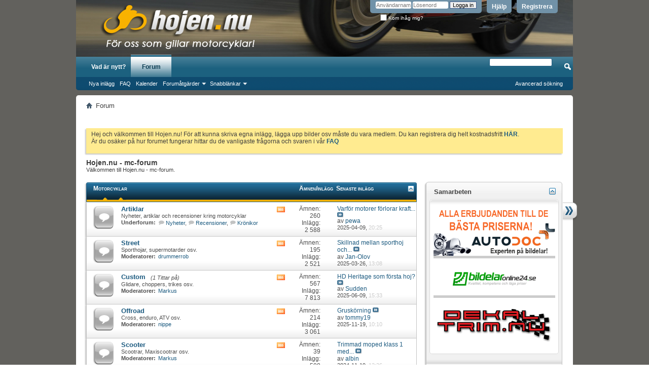

--- FILE ---
content_type: text/html; charset=ISO-8859-1
request_url: https://www.hojen.nu/index.php?s=528c3313d8bf29a98adb4f1102250a7f
body_size: 15081
content:
<!DOCTYPE html PUBLIC "-//W3C//DTD XHTML 1.0 Transitional//EN" "http://www.w3.org/TR/xhtml1/DTD/xhtml1-transitional.dtd">
<html xmlns="http://www.w3.org/1999/xhtml" dir="ltr" lang="sv" id="vbulletin_html">
<head>
	<meta http-equiv="Content-Type" content="text/html; charset=ISO-8859-1" />
<meta id="e_vb_meta_bburl" name="vb_meta_bburl" content="https://www.hojen.nu" />
<base href="https://www.hojen.nu/" /><!--[if IE]></base><![endif]-->
<meta name="generator" content="vBulletin 4.2.5" />

	<link rel="Shortcut Icon" href="favicon.ico" type="image/x-icon" />


		<meta name="keywords" content="hoj, hojen, motorcykel, mc, forum, hemsida, nyheter, blogg, tävlingar, bilder, mc nyheter, mc blogg, mc bilder, mc forum, mc-nyheter, mc-bilder, mc-blogg, mc-forum" />
		<meta name="description" content="För oss som gillar motorcyklar!" />





	
		<script type="text/javascript" src="https://ajax.googleapis.com/ajax/libs/yui/2.9.0/build/yuiloader-dom-event/yuiloader-dom-event.js"></script>
	

<script type="text/javascript">
<!--
	if (typeof YAHOO === 'undefined') // Load ALL YUI Local
	{
		document.write('<script type="text/javascript" src="clientscript/yui/yuiloader-dom-event/yuiloader-dom-event.js?v=425"><\/script>');
		document.write('<script type="text/javascript" src="clientscript/yui/connection/connection-min.js?v=425"><\/script>');
		var yuipath = 'clientscript/yui';
		var yuicombopath = '';
		var remoteyui = false;
	}
	else	// Load Rest of YUI remotely (where possible)
	{
		var yuipath = 'https://ajax.googleapis.com/ajax/libs/yui/2.9.0/build';
		var yuicombopath = '';
		var remoteyui = true;
		if (!yuicombopath)
		{
			document.write('<script type="text/javascript" src="https://ajax.googleapis.com/ajax/libs/yui/2.9.0/build/connection/connection-min.js?v=425"><\/script>');
		}
	}
	var SESSIONURL = "s=7a148ba854b2a7156dc2f03adc8bc99c&";
	var SECURITYTOKEN = "guest";
	var IMGDIR_MISC = "images/misc";
	var IMGDIR_BUTTON = "images/buttons";
	var vb_disable_ajax = parseInt("0", 10);
	var SIMPLEVERSION = "425";
	var BBURL = "https://www.hojen.nu";
	var LOGGEDIN = 0 > 0 ? true : false;
	var THIS_SCRIPT = "index";
	var RELPATH = "index.php";
	var PATHS = {
		forum : "",
		cms   : "",
		blog  : ""
	};
	var AJAXBASEURL = "https://www.hojen.nu/";
// -->
</script>
<script type="text/javascript" src="https://www.hojen.nu/clientscript/vbulletin-core.js?v=425"></script>



	<link rel="alternate" type="application/rss+xml" title="Hojen.nu - mc-forum RSS-flöde" href="https://www.hojen.nu/external.php?type=RSS2" />
	



	<link rel="stylesheet" type="text/css" href="css.php?styleid=9&amp;langid=6&amp;d=1713553847&amp;td=ltr&amp;sheet=bbcode.css,editor.css,popupmenu.css,reset-fonts.css,vbulletin.css,vbulletin-chrome.css,vbulletin-formcontrols.css," />

	<!--[if lt IE 8]>
	<link rel="stylesheet" type="text/css" href="css.php?styleid=9&amp;langid=6&amp;d=1713553847&amp;td=ltr&amp;sheet=popupmenu-ie.css,vbulletin-ie.css,vbulletin-chrome-ie.css,vbulletin-formcontrols-ie.css,editor-ie.css" />
	<![endif]-->

<!-- Forum Runner Begin -->
<script type="text/javascript" src="https://www.hojen.nu/forumrunner/detect.js"></script>
<!-- Forum Runner End -->
        <!-- App Indexing for Google Search -->
        <link href="android-app://com.quoord.tapatalkpro.activity/tapatalk/www.hojen.nu?location=index&channel=google-indexing" rel="alternate" />
        <link href="ios-app://307880732/tapatalk/www.hojen.nu?location=index&channel=google-indexing" rel="alternate" />
        
        <link href="/var/www/vhosts/hojen.nu/public_html/mobiquo/smartbanner/manifest.json" rel="manifest">
        
        <meta name="apple-itunes-app" content="app-id=307880732, affiliate-data=at=10lR7C, app-argument=tapatalk://www.hojen.nu?location=index" />
        
	<title>Hojen.nu - mc-forum</title>
	<script type="text/javascript" src="clientscript/vbulletin_read_marker.js?v=425"></script>
	
	<link rel="stylesheet" type="text/css" href="css.php?styleid=9&amp;langid=6&amp;d=1713553847&amp;td=ltr&amp;sheet=forumbits.css,forumhome.css,options.css" />
        
	<!--[if lt IE 8]><link rel="stylesheet" type="text/css" href="css.php?styleid=9&amp;langid=6&amp;d=1713553847&amp;td=ltr&amp;sheet=forumbits-ie.css,options-ie.css" /><![endif]-->
        
        <link rel="stylesheet" type="text/css" href="css.php?styleid=9&amp;langid=6&amp;d=1713553847&amp;td=ltr&amp;sheet=sidebar.css,widgets.css,tagcloud.css" />
        <!--[if lt IE 8]><link rel="stylesheet" type="text/css" href="css.php?styleid=9&amp;langid=6&amp;d=1713553847&amp;td=ltr&amp;sheet=sidebar-ie.css" /><![endif]-->
	<script type="text/javascript">
	<!--
		document.write('<script type="text/javascript" src="' + yuipath + '/animation/animation-min.js?v=425"></script>');
		var sidebar_align = 'right';
		var content_container_margin = parseInt('290px');
		var sidebar_width = parseInt('270px');
	//-->
	</script>
	<script type="text/javascript" src="https://www.hojen.nu/clientscript/vbulletin-sidebar.js?v=425"></script>
	
	<link rel="stylesheet" type="text/css" href="css.php?styleid=9&amp;langid=6&amp;d=1713553847&amp;td=ltr&amp;sheet=additional.css" />

</head>
	<body>

	<div class="above_body"> <!-- closing tag is in template navbar -->
<div id="header" class="floatcontainer doc_header">
	<div><a name="top" href="index.php?s=7a148ba854b2a7156dc2f03adc8bc99c" class="logo-image"><img src="cpstyles/Breeze/misc/banner.png" alt="Hojen.nu - mc-forum - Powered by vBulletin" /></a></div>
	<div id="toplinks" class="toplinks">
		
			<ul class="nouser">
			
				<li><a href="register.php?s=7a148ba854b2a7156dc2f03adc8bc99c" rel="nofollow">Registrera</a></li>
			
				<li><a rel="help" href="faq.php?s=7a148ba854b2a7156dc2f03adc8bc99c">Hjälp</a></li>
				<li>
			<script type="text/javascript" src="clientscript/vbulletin_md5.js?v=425"></script>
			<form id="navbar_loginform" action="login.php?s=7a148ba854b2a7156dc2f03adc8bc99c&amp;do=login" method="post" onsubmit="md5hash(vb_login_password, vb_login_md5password, vb_login_md5password_utf, 0)">
				<fieldset id="logindetails" class="logindetails">
					<div>
						<div>
					<input type="text" class="textbox default-value" name="vb_login_username" id="navbar_username" size="10" accesskey="u" tabindex="101" value="Användarnamn" />
					<input type="password" class="textbox" tabindex="102" name="vb_login_password" id="navbar_password" size="10" />
					<input type="text" class="textbox default-value" tabindex="102" name="vb_login_password_hint" id="navbar_password_hint" size="10" value="Lösenord" style="display:none;" />
					<input type="submit" class="loginbutton" tabindex="104" value="Logga in" title="Skriv in ditt användarnamn och lösenord i rutorna för att logga in, eller klicka på länken "registrera" för att skapa en egen profil." accesskey="s" />
						</div>
					</div>
				</fieldset>
				<div id="remember" class="remember">
					<label for="cb_cookieuser_navbar"><input type="checkbox" name="cookieuser" value="1" id="cb_cookieuser_navbar" class="cb_cookieuser_navbar" accesskey="c" tabindex="103" /> Kom ihåg mig?</label>
				</div>

				<input type="hidden" name="s" value="7a148ba854b2a7156dc2f03adc8bc99c" />
				<input type="hidden" name="securitytoken" value="guest" />
				<input type="hidden" name="do" value="login" />
				<input type="hidden" name="vb_login_md5password" />
				<input type="hidden" name="vb_login_md5password_utf" />
			</form>
			<script type="text/javascript">
			YAHOO.util.Dom.setStyle('navbar_password_hint', "display", "inline");
			YAHOO.util.Dom.setStyle('navbar_password', "display", "none");
			vB_XHTML_Ready.subscribe(function()
			{
			//
				YAHOO.util.Event.on('navbar_username', "focus", navbar_username_focus);
				YAHOO.util.Event.on('navbar_username', "blur", navbar_username_blur);
				YAHOO.util.Event.on('navbar_password_hint', "focus", navbar_password_hint);
				YAHOO.util.Event.on('navbar_password', "blur", navbar_password);
			});
			
			function navbar_username_focus(e)
			{
			//
				var textbox = YAHOO.util.Event.getTarget(e);
				if (textbox.value == 'Användarnamn')
				{
				//
					textbox.value='';
					textbox.style.color='#000000';
				}
			}

			function navbar_username_blur(e)
			{
			//
				var textbox = YAHOO.util.Event.getTarget(e);
				if (textbox.value == '')
				{
				//
					textbox.value='Användarnamn';
					textbox.style.color='#777777';
				}
			}
			
			function navbar_password_hint(e)
			{
			//
				var textbox = YAHOO.util.Event.getTarget(e);
				
				YAHOO.util.Dom.setStyle('navbar_password_hint', "display", "none");
				YAHOO.util.Dom.setStyle('navbar_password', "display", "inline");
				YAHOO.util.Dom.get('navbar_password').focus();
			}

			function navbar_password(e)
			{
			//
				var textbox = YAHOO.util.Event.getTarget(e);
				
				if (textbox.value == '')
				{
					YAHOO.util.Dom.setStyle('navbar_password_hint', "display", "inline");
					YAHOO.util.Dom.setStyle('navbar_password', "display", "none");
				}
			}
			</script>
				</li>
				
			</ul>
		
	</div>
	<div class="ad_global_header">
		
		
	</div>
	<hr />
</div>

	<div id="navbar" class="navbar">
	<ul id="navtabs" class="navtabs floatcontainer">
		
		
	
		<li  id="vbtab_whatsnew">
			<a class="navtab" href="activity.php?s=7a148ba854b2a7156dc2f03adc8bc99c">Vad är nytt?</a>
		</li>
		
		

	
		<li class="selected" id="vbtab_forum">
			<a class="navtab" href="forum.php?s=7a148ba854b2a7156dc2f03adc8bc99c">Forum</a>
		</li>
		
		
			<ul class="floatcontainer">
				
					
						
							<li id="vbflink_newposts"><a href="search.php?s=7a148ba854b2a7156dc2f03adc8bc99c&amp;do=getnew&amp;contenttype=vBForum_Post">Nya inlägg</a></li>
						
					
				
					
						
							<li id="vbflink_faq"><a href="faq.php?s=7a148ba854b2a7156dc2f03adc8bc99c">FAQ</a></li>
						
					
				
					
						
							<li id="vbflink_calendar"><a href="calendar.php?s=7a148ba854b2a7156dc2f03adc8bc99c">Kalender</a></li>
						
					
				
					
						<li class="popupmenu" id="vbmenu_actions">
							<a href="javascript://" class="popupctrl">Forumåtgärder</a>
							<ul class="popupbody popuphover">
								
									<li id="vbalink_mfr"><a href="forumdisplay.php?s=7a148ba854b2a7156dc2f03adc8bc99c&amp;do=markread&amp;markreadhash=guest">Markera forum som lästa</a></li>
								
							</ul>
						</li>
					
				
					
						<li class="popupmenu" id="vbmenu_qlinks">
							<a href="javascript://" class="popupctrl">Snabblänkar</a>
							<ul class="popupbody popuphover">
								
									<li id="vbqlink_posts"><a href="search.php?s=7a148ba854b2a7156dc2f03adc8bc99c&amp;do=getdaily&amp;contenttype=vBForum_Post">Dagens inlägg</a></li>
								
							</ul>
						</li>
					
				
			</ul>
		

		
	</ul>
	
		<div id="globalsearch" class="globalsearch">
			<form action="search.php?s=7a148ba854b2a7156dc2f03adc8bc99c&amp;do=process" method="post" id="navbar_search" class="navbar_search">
				
				<input type="hidden" name="securitytoken" value="guest" />
				<input type="hidden" name="do" value="process" />
				<span class="textboxcontainer"><span><input type="text" value="" name="query" class="textbox" tabindex="99"/></span></span>
				<span class="buttoncontainer"><span><input type="image" class="searchbutton" src="images/buttons/search.png" name="submit" onclick="document.getElementById('navbar_search').submit;" tabindex="100"/></span></span>
			</form>
			<ul class="navbar_advanced_search">
				<li><a href="search.php?s=7a148ba854b2a7156dc2f03adc8bc99c" accesskey="4">Avancerad sökning</a></li>
				
			</ul>
		</div>
	
</div>
</div><!-- closing div for above_body -->

<div class="body_wrapper">
<div id="breadcrumb" class="breadcrumb">
	<ul class="floatcontainer">
		<li class="navbithome"><a href="index.php?s=7a148ba854b2a7156dc2f03adc8bc99c" accesskey="1"><img src="images/misc/navbit-home.png" alt="Hem" /></a></li>
		
		
	<li class="navbit lastnavbit"><span>Forum</span></li>

	</ul>
	<hr />
</div>


<div style="width:728px; margin:0 auto; padding-bottom:1em">
<script type="text/javascript"><!--
google_ad_client = "ca-pub-7661282911205263";
google_ad_host = "ca-host-pub-2606800903002383";
google_ad_width = 728;
google_ad_height = 15;
google_ad_format = "728x15_0ads_al_s";
google_ad_channel = "";
google_color_border = "";
google_color_bg = "";
google_color_link = "";
google_color_text = "";
google_color_url = "";
google_ui_features = "rc:6";
//-->
</script>
<script type="text/javascript"
  src="//pagead2.googlesyndication.com/pagead/show_ads.js">
</script>
</div>




	<form action="profile.php?do=dismissnotice" method="post" id="notices" class="notices">
		<input type="hidden" name="do" value="dismissnotice" />
		<input type="hidden" name="s" value="s=7a148ba854b2a7156dc2f03adc8bc99c&amp;" />
		<input type="hidden" name="securitytoken" value="guest" />
		<input type="hidden" id="dismiss_notice_hidden" name="dismiss_noticeid" value="" />
		<input type="hidden" name="url" value="" />
		<ol>
			<li class="restore" id="navbar_notice_2">
	
	Hej och välkommen till Hojen.nu! För att kunna skriva egna inlägg, lägga upp bilder osv måste du vara medlem. Du kan registrera dig helt kostnadsfritt <a href="register.php?s=7a148ba854b2a7156dc2f03adc8bc99c" target="_blank"><b>HÄR</b></a>.

<p>Är du osäker på hur forumet fungerar hittar du de vanligaste frågorna och svaren i vår <a href="faq.php?s=7a148ba854b2a7156dc2f03adc8bc99c" target="_blank"><b>FAQ</b></a>
</li>
		</ol>
	</form>



	<div id="pagetitle">
		<h1>Hojen.nu - mc-forum</h1>
		<p id="welcomemessage" class="description">Välkommen till Hojen.nu - mc-forum.</p>
	</div>

	
	<div id="content_container" class=" ">
		<div id="content" >
	
	<!-- main -->
        
	<ol id="forums" class="floatcontainer">
		<li class="forumbit_nopost old L1" id="cat3">
	<div class="forumhead foruminfo L1 collapse">
		<h2>
			<span class="forumtitle"><a href="forumdisplay.php?3-Motorcyklar&amp;s=7a148ba854b2a7156dc2f03adc8bc99c">Motorcyklar</a></span>
			<span class="forumthreadpost">Ämnen/inlägg&nbsp;</span>
			<span class="forumlastpost">Senaste inlägg</span>
		
			<a class="collapse" id="collapse_c_cat3" href="index.php#top"><img src="images/buttons/collapse_40b.png" alt="" /></a>
		
		</h2>

		
	</div>
	
	<ol id="c_cat3" class="childforum">
		<li id="forum12" class="forumbit_post old L2">
	<div class="forumrow table">
		<div class="foruminfo td">
			<img src="images/statusicon/forum_old-48.png" class="forumicon" id="forum_statusicon_12" alt="" />
			<div class="forumdata">
				<div class="datacontainer">
					<div class="titleline">
						<h2 class="forumtitle"><a href="forumdisplay.php?12-Artiklar&amp;s=7a148ba854b2a7156dc2f03adc8bc99c">Artiklar</a></h2>
						
					</div>
					<p class="forumdescription">Nyheter, artiklar och recensioner kring motorcyklar</p>

					

					
						<div class="subforums">
	<h4 class="subforumlistlabel">Underforum:</h4>
	<ol class="subforumlist commalist">
		
			<li class="subforum">
				
					<img class="inlineimg" src="images/statusicon/subforum_old-48.png" alt="" border="0" id="forum_statusicon_50" /> 
				
				<a href="forumdisplay.php?50-Nyheter&amp;s=7a148ba854b2a7156dc2f03adc8bc99c">Nyheter</a>, 
			</li>
		
			<li class="subforum">
				
					<img class="inlineimg" src="images/statusicon/subforum_old-48.png" alt="" border="0" id="forum_statusicon_52" /> 
				
				<a href="forumdisplay.php?52-Recensioner&amp;s=7a148ba854b2a7156dc2f03adc8bc99c">Recensioner</a>, 
			</li>
		
			<li class="subforum">
				
					<img class="inlineimg" src="images/statusicon/subforum_old-48.png" alt="" border="0" id="forum_statusicon_53" /> 
				
				<a href="forumdisplay.php?53-Krönikor&amp;s=7a148ba854b2a7156dc2f03adc8bc99c">Krönikor</a>
			</li>
		
	</ol>
</div>

					
				</div>
			</div>
		</div>
        
		<h4 class="nocss_label">Forumåtgärder:</h4>
        	
		<ul class="forumactionlinks td">
			<li class="forumactionlink rsslink"><a href="external.php?s=7a148ba854b2a7156dc2f03adc8bc99c&amp;type=RSS2&amp;forumids=12" title="Visa det här forumets RSS-flöde">Visa det här forumets RSS-flöde</a></li>
			
		</ul>
		
        <h4 class="nocss_label">Forumstatistik:</h4>
		<ul class="forumstats td">
			<li>Ämnen: 260</li>
			<li>Inlägg: 2&nbsp;588</li>
		</ul>
		<div class="forumlastpost td">
			<h4 class="lastpostlabel">Senaste inlägg:</h4>
			<div>
				
	<p class="lastposttitle">
	
	
	<a href="showthread.php?11738-Varför-motorer-förlorar-kraft-över-tid-och-vad-man-kan-göra-åt-det&amp;s=7a148ba854b2a7156dc2f03adc8bc99c&amp;goto=newpost" class="threadtitle" title="Gå till det första olästa inlägget i ämnet "Varför motorer förlorar kraft över tid och vad man kan göra åt det"">Varför motorer förlorar kraft...</a>
	<a href="showthread.php?11738-Varför-motorer-förlorar-kraft-över-tid-och-vad-man-kan-göra-åt-det&amp;s=7a148ba854b2a7156dc2f03adc8bc99c&amp;p=113957#post113957"><img src="images/buttons/lastpost-right.png" alt="Gå till det senaste inlägget" /></a>
	</p>
	<div class="lastpostby">
	
		av <div class="popupmenu memberaction">
	<a class="username offline popupctrl" href="member.php?3-pewa&amp;s=7a148ba854b2a7156dc2f03adc8bc99c" title="pewa är inte uppkopplad"><strong>pewa</strong></a>
	<ul class="popupbody popuphover memberaction_body">
		<li class="left">
			<a href="member.php?3-pewa&amp;s=7a148ba854b2a7156dc2f03adc8bc99c" class="siteicon_profile">
				Visa profil
			</a>
		</li>
		
		<li class="right">
			<a href="search.php?s=7a148ba854b2a7156dc2f03adc8bc99c&amp;do=finduser&amp;userid=3&amp;contenttype=vBForum_Post&amp;showposts=1" class="siteicon_forum" rel="nofollow">
				Visa foruminlägg
			</a>
		</li>
		
		
		<li class="left">
			<a href="private.php?s=7a148ba854b2a7156dc2f03adc8bc99c&amp;do=newpm&amp;u=3" class="siteicon_message" rel="nofollow">
				Privat meddelande
			</a>
		</li>
		
		
		
		
		
		<li class="left">
			<a href="http://www.hojen.nu" class="siteicon_homepage">
				Besök hemsida
			</a>
		</li>
		
		
		

		

		
		
	</ul>
</div>
	
	</div>
	<p class="lastpostdate">2025-04-09, <span class="time">20:25</span></p>

			</div>
		</div>
        
	</div>
	
</li><li id="forum5" class="forumbit_post old L2">
	<div class="forumrow table">
		<div class="foruminfo td">
			<img src="images/statusicon/forum_old-48.png" class="forumicon" id="forum_statusicon_5" alt="" />
			<div class="forumdata">
				<div class="datacontainer">
					<div class="titleline">
						<h2 class="forumtitle"><a href="forumdisplay.php?5-Street&amp;s=7a148ba854b2a7156dc2f03adc8bc99c">Street</a></h2>
						
					</div>
					<p class="forumdescription">Sporthojar, supermotarder osv.</p>

					
						<div class="moderators">
							<h4>Moderatorer:</h4>
							<ol class="commalist">
								
									<li><a class="username" href="member.php?3090-drummerrob&amp;s=7a148ba854b2a7156dc2f03adc8bc99c">drummerrob</a></li>
								
							</ol>
						</div>
					

					
				</div>
			</div>
		</div>
        
		<h4 class="nocss_label">Forumåtgärder:</h4>
        	
		<ul class="forumactionlinks td">
			<li class="forumactionlink rsslink"><a href="external.php?s=7a148ba854b2a7156dc2f03adc8bc99c&amp;type=RSS2&amp;forumids=5" title="Visa det här forumets RSS-flöde">Visa det här forumets RSS-flöde</a></li>
			
		</ul>
		
        <h4 class="nocss_label">Forumstatistik:</h4>
		<ul class="forumstats td">
			<li>Ämnen: 195</li>
			<li>Inlägg: 2&nbsp;521</li>
		</ul>
		<div class="forumlastpost td">
			<h4 class="lastpostlabel">Senaste inlägg:</h4>
			<div>
				
	<p class="lastposttitle">
	
	
	<a href="showthread.php?11736-Skillnad-mellan-sporthoj-och-sporttouring&amp;s=7a148ba854b2a7156dc2f03adc8bc99c&amp;goto=newpost" class="threadtitle" title="Gå till det första olästa inlägget i ämnet "Skillnad mellan sporthoj och sporttouring"">Skillnad mellan sporthoj och...</a>
	<a href="showthread.php?11736-Skillnad-mellan-sporthoj-och-sporttouring&amp;s=7a148ba854b2a7156dc2f03adc8bc99c&amp;p=113955#post113955"><img src="images/buttons/lastpost-right.png" alt="Gå till det senaste inlägget" /></a>
	</p>
	<div class="lastpostby">
	
		av <div class="popupmenu memberaction">
	<a class="username offline popupctrl" href="member.php?205-Jan-Olov&amp;s=7a148ba854b2a7156dc2f03adc8bc99c" title="Jan-Olov är inte uppkopplad"><strong>Jan-Olov</strong></a>
	<ul class="popupbody popuphover memberaction_body">
		<li class="left">
			<a href="member.php?205-Jan-Olov&amp;s=7a148ba854b2a7156dc2f03adc8bc99c" class="siteicon_profile">
				Visa profil
			</a>
		</li>
		
		<li class="right">
			<a href="search.php?s=7a148ba854b2a7156dc2f03adc8bc99c&amp;do=finduser&amp;userid=205&amp;contenttype=vBForum_Post&amp;showposts=1" class="siteicon_forum" rel="nofollow">
				Visa foruminlägg
			</a>
		</li>
		
		
		<li class="left">
			<a href="private.php?s=7a148ba854b2a7156dc2f03adc8bc99c&amp;do=newpm&amp;u=205" class="siteicon_message" rel="nofollow">
				Privat meddelande
			</a>
		</li>
		
		
		
		
		
		<li class="left">
			<a href="http://www.mckrodeorm.se" class="siteicon_homepage">
				Besök hemsida
			</a>
		</li>
		
		
		

		

		
		
	</ul>
</div>
	
	</div>
	<p class="lastpostdate">2025-03-26, <span class="time">13:08</span></p>

			</div>
		</div>
        
	</div>
	
</li><li id="forum15" class="forumbit_post old L2">
	<div class="forumrow table">
		<div class="foruminfo td">
			<img src="images/statusicon/forum_old-48.png" class="forumicon" id="forum_statusicon_15" alt="" />
			<div class="forumdata">
				<div class="datacontainer">
					<div class="titleline">
						<h2 class="forumtitle"><a href="forumdisplay.php?15-Custom&amp;s=7a148ba854b2a7156dc2f03adc8bc99c">Custom</a></h2>
						<span class="viewing">(1 Tittar på)</span>
					</div>
					<p class="forumdescription">Glidare, choppers, trikes osv.</p>

					
						<div class="moderators">
							<h4>Moderatorer:</h4>
							<ol class="commalist">
								
									<li><a class="username" href="member.php?2522-Markus&amp;s=7a148ba854b2a7156dc2f03adc8bc99c">Markus</a></li>
								
							</ol>
						</div>
					

					
				</div>
			</div>
		</div>
        
		<h4 class="nocss_label">Forumåtgärder:</h4>
        	
		<ul class="forumactionlinks td">
			<li class="forumactionlink rsslink"><a href="external.php?s=7a148ba854b2a7156dc2f03adc8bc99c&amp;type=RSS2&amp;forumids=15" title="Visa det här forumets RSS-flöde">Visa det här forumets RSS-flöde</a></li>
			
		</ul>
		
        <h4 class="nocss_label">Forumstatistik:</h4>
		<ul class="forumstats td">
			<li>Ämnen: 567</li>
			<li>Inlägg: 7&nbsp;813</li>
		</ul>
		<div class="forumlastpost td">
			<h4 class="lastpostlabel">Senaste inlägg:</h4>
			<div>
				
	<p class="lastposttitle">
	
	
	<a href="showthread.php?11742-HD-Heritage-som-första-hoj&amp;s=7a148ba854b2a7156dc2f03adc8bc99c&amp;goto=newpost" class="threadtitle" title="Gå till det första olästa inlägget i ämnet "HD Heritage som första hoj?"">HD Heritage som första hoj?</a>
	<a href="showthread.php?11742-HD-Heritage-som-första-hoj&amp;s=7a148ba854b2a7156dc2f03adc8bc99c&amp;p=113964#post113964"><img src="images/buttons/lastpost-right.png" alt="Gå till det senaste inlägget" /></a>
	</p>
	<div class="lastpostby">
	
		av <div class="popupmenu memberaction">
	<a class="username offline popupctrl" href="member.php?5703-Sudden&amp;s=7a148ba854b2a7156dc2f03adc8bc99c" title="Sudden är inte uppkopplad"><strong>Sudden</strong></a>
	<ul class="popupbody popuphover memberaction_body">
		<li class="left">
			<a href="member.php?5703-Sudden&amp;s=7a148ba854b2a7156dc2f03adc8bc99c" class="siteicon_profile">
				Visa profil
			</a>
		</li>
		
		<li class="right">
			<a href="search.php?s=7a148ba854b2a7156dc2f03adc8bc99c&amp;do=finduser&amp;userid=5703&amp;contenttype=vBForum_Post&amp;showposts=1" class="siteicon_forum" rel="nofollow">
				Visa foruminlägg
			</a>
		</li>
		
		
		<li class="left">
			<a href="private.php?s=7a148ba854b2a7156dc2f03adc8bc99c&amp;do=newpm&amp;u=5703" class="siteicon_message" rel="nofollow">
				Privat meddelande
			</a>
		</li>
		
		
		
		
		
		
		

		

		
		
	</ul>
</div>
	
	</div>
	<p class="lastpostdate">2025-06-09, <span class="time">15:33</span></p>

			</div>
		</div>
        
	</div>
	
</li><li id="forum6" class="forumbit_post old L2">
	<div class="forumrow table">
		<div class="foruminfo td">
			<img src="images/statusicon/forum_old-48.png" class="forumicon" id="forum_statusicon_6" alt="" />
			<div class="forumdata">
				<div class="datacontainer">
					<div class="titleline">
						<h2 class="forumtitle"><a href="forumdisplay.php?6-Offroad&amp;s=7a148ba854b2a7156dc2f03adc8bc99c">Offroad</a></h2>
						
					</div>
					<p class="forumdescription">Cross, enduro, ATV osv.</p>

					
						<div class="moderators">
							<h4>Moderatorer:</h4>
							<ol class="commalist">
								
									<li><a class="username" href="member.php?1267-nippe&amp;s=7a148ba854b2a7156dc2f03adc8bc99c">nippe</a></li>
								
							</ol>
						</div>
					

					
				</div>
			</div>
		</div>
        
		<h4 class="nocss_label">Forumåtgärder:</h4>
        	
		<ul class="forumactionlinks td">
			<li class="forumactionlink rsslink"><a href="external.php?s=7a148ba854b2a7156dc2f03adc8bc99c&amp;type=RSS2&amp;forumids=6" title="Visa det här forumets RSS-flöde">Visa det här forumets RSS-flöde</a></li>
			
		</ul>
		
        <h4 class="nocss_label">Forumstatistik:</h4>
		<ul class="forumstats td">
			<li>Ämnen: 214</li>
			<li>Inlägg: 3&nbsp;061</li>
		</ul>
		<div class="forumlastpost td">
			<h4 class="lastpostlabel">Senaste inlägg:</h4>
			<div>
				
	<p class="lastposttitle">
	
	
	<a href="showthread.php?5432-Gruskörning&amp;s=7a148ba854b2a7156dc2f03adc8bc99c&amp;goto=newpost" class="threadtitle" title="Gå till det första olästa inlägget i ämnet "Gruskörning"">Gruskörning</a>
	<a href="showthread.php?5432-Gruskörning&amp;s=7a148ba854b2a7156dc2f03adc8bc99c&amp;p=113968#post113968"><img src="images/buttons/lastpost-right.png" alt="Gå till det senaste inlägget" /></a>
	</p>
	<div class="lastpostby">
	
		av <div class="popupmenu memberaction">
	<a class="username offline popupctrl" href="member.php?5707-tommy19&amp;s=7a148ba854b2a7156dc2f03adc8bc99c" title="tommy19 är inte uppkopplad"><strong>tommy19</strong></a>
	<ul class="popupbody popuphover memberaction_body">
		<li class="left">
			<a href="member.php?5707-tommy19&amp;s=7a148ba854b2a7156dc2f03adc8bc99c" class="siteicon_profile">
				Visa profil
			</a>
		</li>
		
		<li class="right">
			<a href="search.php?s=7a148ba854b2a7156dc2f03adc8bc99c&amp;do=finduser&amp;userid=5707&amp;contenttype=vBForum_Post&amp;showposts=1" class="siteicon_forum" rel="nofollow">
				Visa foruminlägg
			</a>
		</li>
		
		
		<li class="left">
			<a href="private.php?s=7a148ba854b2a7156dc2f03adc8bc99c&amp;do=newpm&amp;u=5707" class="siteicon_message" rel="nofollow">
				Privat meddelande
			</a>
		</li>
		
		
		
		
		
		
		

		

		
		
	</ul>
</div>
	
	</div>
	<p class="lastpostdate">2025-11-19, <span class="time">10:10</span></p>

			</div>
		</div>
        
	</div>
	
</li><li id="forum36" class="forumbit_post old L2">
	<div class="forumrow table">
		<div class="foruminfo td">
			<img src="images/statusicon/forum_old-48.png" class="forumicon" id="forum_statusicon_36" alt="" />
			<div class="forumdata">
				<div class="datacontainer">
					<div class="titleline">
						<h2 class="forumtitle"><a href="forumdisplay.php?36-Scooter&amp;s=7a148ba854b2a7156dc2f03adc8bc99c">Scooter</a></h2>
						
					</div>
					<p class="forumdescription">Scootrar, Maxiscootrar osv.</p>

					
						<div class="moderators">
							<h4>Moderatorer:</h4>
							<ol class="commalist">
								
									<li><a class="username" href="member.php?2522-Markus&amp;s=7a148ba854b2a7156dc2f03adc8bc99c">Markus</a></li>
								
							</ol>
						</div>
					

					
				</div>
			</div>
		</div>
        
		<h4 class="nocss_label">Forumåtgärder:</h4>
        	
		<ul class="forumactionlinks td">
			<li class="forumactionlink rsslink"><a href="external.php?s=7a148ba854b2a7156dc2f03adc8bc99c&amp;type=RSS2&amp;forumids=36" title="Visa det här forumets RSS-flöde">Visa det här forumets RSS-flöde</a></li>
			
		</ul>
		
        <h4 class="nocss_label">Forumstatistik:</h4>
		<ul class="forumstats td">
			<li>Ämnen: 39</li>
			<li>Inlägg: 508</li>
		</ul>
		<div class="forumlastpost td">
			<h4 class="lastpostlabel">Senaste inlägg:</h4>
			<div>
				
	<p class="lastposttitle">
	
	
	<a href="showthread.php?11732-Trimmad-moped-klass-1-med-lätt-mc-kort&amp;s=7a148ba854b2a7156dc2f03adc8bc99c&amp;goto=newpost" class="threadtitle" title="Gå till det första olästa inlägget i ämnet "Trimmad moped klass 1 med lätt mc kort?"">Trimmad moped klass 1 med...</a>
	<a href="showthread.php?11732-Trimmad-moped-klass-1-med-lätt-mc-kort&amp;s=7a148ba854b2a7156dc2f03adc8bc99c&amp;p=113947#post113947"><img src="images/buttons/lastpost-right.png" alt="Gå till det senaste inlägget" /></a>
	</p>
	<div class="lastpostby">
	
		av <div class="popupmenu memberaction">
	<a class="username offline popupctrl" href="member.php?5662-albin&amp;s=7a148ba854b2a7156dc2f03adc8bc99c" title="albin är inte uppkopplad"><strong>albin</strong></a>
	<ul class="popupbody popuphover memberaction_body">
		<li class="left">
			<a href="member.php?5662-albin&amp;s=7a148ba854b2a7156dc2f03adc8bc99c" class="siteicon_profile">
				Visa profil
			</a>
		</li>
		
		<li class="right">
			<a href="search.php?s=7a148ba854b2a7156dc2f03adc8bc99c&amp;do=finduser&amp;userid=5662&amp;contenttype=vBForum_Post&amp;showposts=1" class="siteicon_forum" rel="nofollow">
				Visa foruminlägg
			</a>
		</li>
		
		
		<li class="left">
			<a href="private.php?s=7a148ba854b2a7156dc2f03adc8bc99c&amp;do=newpm&amp;u=5662" class="siteicon_message" rel="nofollow">
				Privat meddelande
			</a>
		</li>
		
		
		
		
		
		
		

		

		
		
	</ul>
</div>
	
	</div>
	<p class="lastpostdate">2024-11-19, <span class="time">12:26</span></p>

			</div>
		</div>
        
	</div>
	
</li><li id="forum7" class="forumbit_post old L2">
	<div class="forumrow table">
		<div class="foruminfo td">
			<img src="images/statusicon/forum_old-48.png" class="forumicon" id="forum_statusicon_7" alt="" />
			<div class="forumdata">
				<div class="datacontainer">
					<div class="titleline">
						<h2 class="forumtitle"><a href="forumdisplay.php?7-Veteran&amp;s=7a148ba854b2a7156dc2f03adc8bc99c">Veteran</a></h2>
						
					</div>
					<p class="forumdescription">Äldre motorcyklar och mopeder</p>

					
						<div class="moderators">
							<h4>Moderatorer:</h4>
							<ol class="commalist">
								
									<li><a class="username" href="member.php?2522-Markus&amp;s=7a148ba854b2a7156dc2f03adc8bc99c">Markus</a></li>
								
							</ol>
						</div>
					

					
				</div>
			</div>
		</div>
        
		<h4 class="nocss_label">Forumåtgärder:</h4>
        	
		<ul class="forumactionlinks td">
			<li class="forumactionlink rsslink"><a href="external.php?s=7a148ba854b2a7156dc2f03adc8bc99c&amp;type=RSS2&amp;forumids=7" title="Visa det här forumets RSS-flöde">Visa det här forumets RSS-flöde</a></li>
			
		</ul>
		
        <h4 class="nocss_label">Forumstatistik:</h4>
		<ul class="forumstats td">
			<li>Ämnen: 185</li>
			<li>Inlägg: 1&nbsp;683</li>
		</ul>
		<div class="forumlastpost td">
			<h4 class="lastpostlabel">Senaste inlägg:</h4>
			<div>
				
	<p class="lastposttitle">
	
	
	<a href="showthread.php?11689-Kawasaki-GPZ550-82-neutral-amp-oljetryckssensor&amp;s=7a148ba854b2a7156dc2f03adc8bc99c&amp;goto=newpost" class="threadtitle" title="Gå till det första olästa inlägget i ämnet "Kawasaki GPZ550 - 82 neutral &amp; oljetryckssensor"">Kawasaki GPZ550 - 82 neutral...</a>
	<a href="showthread.php?11689-Kawasaki-GPZ550-82-neutral-amp-oljetryckssensor&amp;s=7a148ba854b2a7156dc2f03adc8bc99c&amp;p=113841#post113841"><img src="images/buttons/lastpost-right.png" alt="Gå till det senaste inlägget" /></a>
	</p>
	<div class="lastpostby">
	
		av <div class="popupmenu memberaction">
	<a class="username offline popupctrl" href="member.php?5575-Grisnallen&amp;s=7a148ba854b2a7156dc2f03adc8bc99c" title="Grisnallen är inte uppkopplad"><strong>Grisnallen</strong></a>
	<ul class="popupbody popuphover memberaction_body">
		<li class="left">
			<a href="member.php?5575-Grisnallen&amp;s=7a148ba854b2a7156dc2f03adc8bc99c" class="siteicon_profile">
				Visa profil
			</a>
		</li>
		
		<li class="right">
			<a href="search.php?s=7a148ba854b2a7156dc2f03adc8bc99c&amp;do=finduser&amp;userid=5575&amp;contenttype=vBForum_Post&amp;showposts=1" class="siteicon_forum" rel="nofollow">
				Visa foruminlägg
			</a>
		</li>
		
		
		<li class="left">
			<a href="private.php?s=7a148ba854b2a7156dc2f03adc8bc99c&amp;do=newpm&amp;u=5575" class="siteicon_message" rel="nofollow">
				Privat meddelande
			</a>
		</li>
		
		
		
		
		
		
		

		

		
		
	</ul>
</div>
	
	</div>
	<p class="lastpostdate">2023-07-20, <span class="time">17:46</span></p>

			</div>
		</div>
        
	</div>
	
</li><li id="forum19" class="forumbit_post old L2">
	<div class="forumrow table">
		<div class="foruminfo td">
			<img src="images/statusicon/forum_old-48.png" class="forumicon" id="forum_statusicon_19" alt="" />
			<div class="forumdata">
				<div class="datacontainer">
					<div class="titleline">
						<h2 class="forumtitle"><a href="forumdisplay.php?19-Touring&amp;s=7a148ba854b2a7156dc2f03adc8bc99c">Touring</a></h2>
						<span class="viewing">(3 Tittar på)</span>
					</div>
					<p class="forumdescription">Touringhojar, vägtips, reseberättelser osv.</p>

					
						<div class="moderators">
							<h4>Moderatorer:</h4>
							<ol class="commalist">
								
									<li><a class="username" href="member.php?99-Gert&amp;s=7a148ba854b2a7156dc2f03adc8bc99c">Gert</a></li>
								
							</ol>
						</div>
					

					
				</div>
			</div>
		</div>
        
		<h4 class="nocss_label">Forumåtgärder:</h4>
        	
		<ul class="forumactionlinks td">
			<li class="forumactionlink rsslink"><a href="external.php?s=7a148ba854b2a7156dc2f03adc8bc99c&amp;type=RSS2&amp;forumids=19" title="Visa det här forumets RSS-flöde">Visa det här forumets RSS-flöde</a></li>
			
		</ul>
		
        <h4 class="nocss_label">Forumstatistik:</h4>
		<ul class="forumstats td">
			<li>Ämnen: 428</li>
			<li>Inlägg: 5&nbsp;578</li>
		</ul>
		<div class="forumlastpost td">
			<h4 class="lastpostlabel">Senaste inlägg:</h4>
			<div>
				
	<p class="lastposttitle">
	
	
	<a href="showthread.php?11746-Yamaha-XJ900S&amp;s=7a148ba854b2a7156dc2f03adc8bc99c&amp;goto=newpost" class="threadtitle" title="Gå till det första olästa inlägget i ämnet "Yamaha XJ900S"">Yamaha XJ900S</a>
	<a href="showthread.php?11746-Yamaha-XJ900S&amp;s=7a148ba854b2a7156dc2f03adc8bc99c&amp;p=113970#post113970"><img src="images/buttons/lastpost-right.png" alt="Gå till det senaste inlägget" /></a>
	</p>
	<div class="lastpostby">
	
		av <div class="popupmenu memberaction">
	<a class="username offline popupctrl" href="member.php?5686-Hungry&amp;s=7a148ba854b2a7156dc2f03adc8bc99c" title="Hungry är inte uppkopplad"><strong>Hungry</strong></a>
	<ul class="popupbody popuphover memberaction_body">
		<li class="left">
			<a href="member.php?5686-Hungry&amp;s=7a148ba854b2a7156dc2f03adc8bc99c" class="siteicon_profile">
				Visa profil
			</a>
		</li>
		
		<li class="right">
			<a href="search.php?s=7a148ba854b2a7156dc2f03adc8bc99c&amp;do=finduser&amp;userid=5686&amp;contenttype=vBForum_Post&amp;showposts=1" class="siteicon_forum" rel="nofollow">
				Visa foruminlägg
			</a>
		</li>
		
		
		<li class="left">
			<a href="private.php?s=7a148ba854b2a7156dc2f03adc8bc99c&amp;do=newpm&amp;u=5686" class="siteicon_message" rel="nofollow">
				Privat meddelande
			</a>
		</li>
		
		
		
		
		
		
		

		

		
		
	</ul>
</div>
	
	</div>
	<p class="lastpostdate">2025-12-30, <span class="time">17:53</span></p>

			</div>
		</div>
        
	</div>
	
</li><li id="forum11" class="forumbit_post old L2">
	<div class="forumrow table">
		<div class="foruminfo td">
			<img src="images/statusicon/forum_old-48.png" class="forumicon" id="forum_statusicon_11" alt="" />
			<div class="forumdata">
				<div class="datacontainer">
					<div class="titleline">
						<h2 class="forumtitle"><a href="forumdisplay.php?11-Köp-amp-Sälj&amp;s=7a148ba854b2a7156dc2f03adc8bc99c">Köp &amp; Sälj</a></h2>
						
					</div>
					<p class="forumdescription">Marknad för motorcyklar, reservdelar och tillbehör</p>

					

					
				</div>
			</div>
		</div>
        
		<h4 class="nocss_label">Forumåtgärder:</h4>
        	
		<ul class="forumactionlinks td">
			<li class="forumactionlink rsslink"><a href="external.php?s=7a148ba854b2a7156dc2f03adc8bc99c&amp;type=RSS2&amp;forumids=11" title="Visa det här forumets RSS-flöde">Visa det här forumets RSS-flöde</a></li>
			
		</ul>
		
        <h4 class="nocss_label">Forumstatistik:</h4>
		<ul class="forumstats td">
			<li>Ämnen: 53</li>
			<li>Inlägg: 103</li>
		</ul>
		<div class="forumlastpost td">
			<h4 class="lastpostlabel">Senaste inlägg:</h4>
			<div>
				
	<p class="lastposttitle">
	
	
	<a href="showthread.php?11674-Köpes-Honda-XRV-750-Africa-twin&amp;s=7a148ba854b2a7156dc2f03adc8bc99c&amp;goto=newpost" class="threadtitle" title="Gå till det första olästa inlägget i ämnet "Köpes Honda XRV 750 Africa twin"">Köpes Honda XRV 750 Africa...</a>
	<a href="showthread.php?11674-Köpes-Honda-XRV-750-Africa-twin&amp;s=7a148ba854b2a7156dc2f03adc8bc99c&amp;p=113780#post113780"><img src="images/buttons/lastpost-right.png" alt="Gå till det senaste inlägget" /></a>
	</p>
	<div class="lastpostby">
	
		av <div class="popupmenu memberaction">
	<a class="username offline popupctrl" href="member.php?5536-Hubbe&amp;s=7a148ba854b2a7156dc2f03adc8bc99c" title="Hubbe är inte uppkopplad"><strong>Hubbe</strong></a>
	<ul class="popupbody popuphover memberaction_body">
		<li class="left">
			<a href="member.php?5536-Hubbe&amp;s=7a148ba854b2a7156dc2f03adc8bc99c" class="siteicon_profile">
				Visa profil
			</a>
		</li>
		
		<li class="right">
			<a href="search.php?s=7a148ba854b2a7156dc2f03adc8bc99c&amp;do=finduser&amp;userid=5536&amp;contenttype=vBForum_Post&amp;showposts=1" class="siteicon_forum" rel="nofollow">
				Visa foruminlägg
			</a>
		</li>
		
		
		<li class="left">
			<a href="private.php?s=7a148ba854b2a7156dc2f03adc8bc99c&amp;do=newpm&amp;u=5536" class="siteicon_message" rel="nofollow">
				Privat meddelande
			</a>
		</li>
		
		
		
		
		
		
		

		

		
		
	</ul>
</div>
	
	</div>
	<p class="lastpostdate">2023-03-12, <span class="time">13:47</span></p>

			</div>
		</div>
        
	</div>
	
</li>
	</ol>
	
</li><li class="forumbit_nopost old L1" id="cat55">
	<div class="forumhead foruminfo L1 collapse">
		<h2>
			<span class="forumtitle"><a href="forumdisplay.php?55-MC-relaterat&amp;s=7a148ba854b2a7156dc2f03adc8bc99c">MC-relaterat</a></span>
			<span class="forumthreadpost">Ämnen/inlägg&nbsp;</span>
			<span class="forumlastpost">Senaste inlägg</span>
		
			<a class="collapse" id="collapse_c_cat55" href="index.php#top"><img src="images/buttons/collapse_40b.png" alt="" /></a>
		
		</h2>

		
	</div>
	
	<ol id="c_cat55" class="childforum">
		<li id="forum60" class="forumbit_post old L2">
	<div class="forumrow table">
		<div class="foruminfo td">
			<img src="images/statusicon/forum_old-48.png" class="forumicon" id="forum_statusicon_60" alt="" />
			<div class="forumdata">
				<div class="datacontainer">
					<div class="titleline">
						<h2 class="forumtitle"><a href="forumdisplay.php?60-Min-hoj&amp;s=7a148ba854b2a7156dc2f03adc8bc99c">Min hoj</a></h2>
						
					</div>
					<p class="forumdescription">Visa upp din hoj/projekt/bygge</p>

					
						<div class="moderators">
							<h4>Moderatorer:</h4>
							<ol class="commalist">
								
									<li><a class="username" href="member.php?1981-Zeeuus&amp;s=7a148ba854b2a7156dc2f03adc8bc99c">Zeeuus</a></li>
								
							</ol>
						</div>
					

					
				</div>
			</div>
		</div>
        
		<h4 class="nocss_label">Forumåtgärder:</h4>
        	
		<ul class="forumactionlinks td">
			<li class="forumactionlink rsslink"><a href="external.php?s=7a148ba854b2a7156dc2f03adc8bc99c&amp;type=RSS2&amp;forumids=60" title="Visa det här forumets RSS-flöde">Visa det här forumets RSS-flöde</a></li>
			
		</ul>
		
        <h4 class="nocss_label">Forumstatistik:</h4>
		<ul class="forumstats td">
			<li>Ämnen: 86</li>
			<li>Inlägg: 1&nbsp;671</li>
		</ul>
		<div class="forumlastpost td">
			<h4 class="lastpostlabel">Senaste inlägg:</h4>
			<div>
				
	<p class="lastposttitle">
	
	
	<a href="showthread.php?10484-Mitt-Wildstar-projekt&amp;s=7a148ba854b2a7156dc2f03adc8bc99c&amp;goto=newpost" class="threadtitle" title="Gå till det första olästa inlägget i ämnet "Mitt Wildstar projekt"">Mitt Wildstar projekt</a>
	<a href="showthread.php?10484-Mitt-Wildstar-projekt&amp;s=7a148ba854b2a7156dc2f03adc8bc99c&amp;p=112449#post112449"><img src="images/buttons/lastpost-right.png" alt="Gå till det senaste inlägget" /></a>
	</p>
	<div class="lastpostby">
	
		av <div class="popupmenu memberaction">
	<a class="username offline popupctrl" href="member.php?5363-Elvispo&amp;s=7a148ba854b2a7156dc2f03adc8bc99c" title="Elvispo är inte uppkopplad"><strong>Elvispo</strong></a>
	<ul class="popupbody popuphover memberaction_body">
		<li class="left">
			<a href="member.php?5363-Elvispo&amp;s=7a148ba854b2a7156dc2f03adc8bc99c" class="siteicon_profile">
				Visa profil
			</a>
		</li>
		
		<li class="right">
			<a href="search.php?s=7a148ba854b2a7156dc2f03adc8bc99c&amp;do=finduser&amp;userid=5363&amp;contenttype=vBForum_Post&amp;showposts=1" class="siteicon_forum" rel="nofollow">
				Visa foruminlägg
			</a>
		</li>
		
		
		<li class="left">
			<a href="private.php?s=7a148ba854b2a7156dc2f03adc8bc99c&amp;do=newpm&amp;u=5363" class="siteicon_message" rel="nofollow">
				Privat meddelande
			</a>
		</li>
		
		
		
		
		
		
		

		

		
		
	</ul>
</div>
	
	</div>
	<p class="lastpostdate">2022-01-27, <span class="time">13:21</span></p>

			</div>
		</div>
        
	</div>
	
</li><li id="forum20" class="forumbit_post old L2">
	<div class="forumrow table">
		<div class="foruminfo td">
			<img src="images/statusicon/forum_old-48.png" class="forumicon" id="forum_statusicon_20" alt="" />
			<div class="forumdata">
				<div class="datacontainer">
					<div class="titleline">
						<h2 class="forumtitle"><a href="forumdisplay.php?20-Mekhörnan&amp;s=7a148ba854b2a7156dc2f03adc8bc99c">Mekhörnan</a></h2>
						<span class="viewing">(3 Tittar på)</span>
					</div>
					<p class="forumdescription">Problem med hojen? Mektips, reservdelar, teknikfrågor osv.</p>

					
						<div class="moderators">
							<h4>Moderatorer:</h4>
							<ol class="commalist">
								
									<li><a class="username" href="member.php?1981-Zeeuus&amp;s=7a148ba854b2a7156dc2f03adc8bc99c">Zeeuus</a></li>
								
							</ol>
						</div>
					

					
						<div class="subforums">
	<h4 class="subforumlistlabel">Underforum:</h4>
	<ol class="subforumlist commalist">
		
			<li class="subforum">
				
					<img class="inlineimg" src="images/statusicon/subforum_old-48.png" alt="" border="0" id="forum_statusicon_61" /> 
				
				<a href="forumdisplay.php?61-Mekguider&amp;s=7a148ba854b2a7156dc2f03adc8bc99c">Mekguider</a>
			</li>
		
	</ol>
</div>

					
				</div>
			</div>
		</div>
        
		<h4 class="nocss_label">Forumåtgärder:</h4>
        	
		<ul class="forumactionlinks td">
			<li class="forumactionlink rsslink"><a href="external.php?s=7a148ba854b2a7156dc2f03adc8bc99c&amp;type=RSS2&amp;forumids=20" title="Visa det här forumets RSS-flöde">Visa det här forumets RSS-flöde</a></li>
			
		</ul>
		
        <h4 class="nocss_label">Forumstatistik:</h4>
		<ul class="forumstats td">
			<li>Ämnen: 1&nbsp;480</li>
			<li>Inlägg: 14&nbsp;893</li>
		</ul>
		<div class="forumlastpost td">
			<h4 class="lastpostlabel">Senaste inlägg:</h4>
			<div>
				
	<p class="lastposttitle">
	
	
	<a href="showthread.php?11737-Blinkers&amp;s=7a148ba854b2a7156dc2f03adc8bc99c&amp;goto=newpost" class="threadtitle" title="Gå till det första olästa inlägget i ämnet "Blinkers"">Blinkers</a>
	<a href="showthread.php?11737-Blinkers&amp;s=7a148ba854b2a7156dc2f03adc8bc99c&amp;p=113956#post113956"><img src="images/buttons/lastpost-right.png" alt="Gå till det senaste inlägget" /></a>
	</p>
	<div class="lastpostby">
	
		av <div class="popupmenu memberaction">
	<a class="username offline popupctrl" href="member.php?205-Jan-Olov&amp;s=7a148ba854b2a7156dc2f03adc8bc99c" title="Jan-Olov är inte uppkopplad"><strong>Jan-Olov</strong></a>
	<ul class="popupbody popuphover memberaction_body">
		<li class="left">
			<a href="member.php?205-Jan-Olov&amp;s=7a148ba854b2a7156dc2f03adc8bc99c" class="siteicon_profile">
				Visa profil
			</a>
		</li>
		
		<li class="right">
			<a href="search.php?s=7a148ba854b2a7156dc2f03adc8bc99c&amp;do=finduser&amp;userid=205&amp;contenttype=vBForum_Post&amp;showposts=1" class="siteicon_forum" rel="nofollow">
				Visa foruminlägg
			</a>
		</li>
		
		
		<li class="left">
			<a href="private.php?s=7a148ba854b2a7156dc2f03adc8bc99c&amp;do=newpm&amp;u=205" class="siteicon_message" rel="nofollow">
				Privat meddelande
			</a>
		</li>
		
		
		
		
		
		<li class="left">
			<a href="http://www.mckrodeorm.se" class="siteicon_homepage">
				Besök hemsida
			</a>
		</li>
		
		
		

		

		
		
	</ul>
</div>
	
	</div>
	<p class="lastpostdate">2025-03-26, <span class="time">23:37</span></p>

			</div>
		</div>
        
	</div>
	
</li><li id="forum56" class="forumbit_post old L2">
	<div class="forumrow table">
		<div class="foruminfo td">
			<img src="images/statusicon/forum_old-48.png" class="forumicon" id="forum_statusicon_56" alt="" />
			<div class="forumdata">
				<div class="datacontainer">
					<div class="titleline">
						<h2 class="forumtitle"><a href="forumdisplay.php?56-Utrustning-amp-Tillbehör&amp;s=7a148ba854b2a7156dc2f03adc8bc99c">Utrustning &amp; Tillbehör</a></h2>
						
					</div>
					<p class="forumdescription">Personlig utrustning och allmänna mc-tillbehör</p>

					
						<div class="moderators">
							<h4>Moderatorer:</h4>
							<ol class="commalist">
								
									<li><a class="username" href="member.php?99-Gert&amp;s=7a148ba854b2a7156dc2f03adc8bc99c">Gert</a></li>
								
							</ol>
						</div>
					

					
				</div>
			</div>
		</div>
        
		<h4 class="nocss_label">Forumåtgärder:</h4>
        	
		<ul class="forumactionlinks td">
			<li class="forumactionlink rsslink"><a href="external.php?s=7a148ba854b2a7156dc2f03adc8bc99c&amp;type=RSS2&amp;forumids=56" title="Visa det här forumets RSS-flöde">Visa det här forumets RSS-flöde</a></li>
			
		</ul>
		
        <h4 class="nocss_label">Forumstatistik:</h4>
		<ul class="forumstats td">
			<li>Ämnen: 390</li>
			<li>Inlägg: 4&nbsp;686</li>
		</ul>
		<div class="forumlastpost td">
			<h4 class="lastpostlabel">Senaste inlägg:</h4>
			<div>
				
	<p class="lastposttitle">
	
	
	<a href="showthread.php?10524-Fundering-kring-val-av-hjälm&amp;s=7a148ba854b2a7156dc2f03adc8bc99c&amp;goto=newpost" class="threadtitle" title="Gå till det första olästa inlägget i ämnet "Fundering kring val av hjälm"">Fundering kring val av hjälm</a>
	<a href="showthread.php?10524-Fundering-kring-val-av-hjälm&amp;s=7a148ba854b2a7156dc2f03adc8bc99c&amp;p=112487#post112487"><img src="images/buttons/lastpost-right.png" alt="Gå till det senaste inlägget" /></a>
	</p>
	<div class="lastpostby">
	
		av <div class="popupmenu memberaction">
	<a class="username offline popupctrl" href="member.php?5467-SAN&amp;s=7a148ba854b2a7156dc2f03adc8bc99c" title="SAN är inte uppkopplad"><strong>SAN</strong></a>
	<ul class="popupbody popuphover memberaction_body">
		<li class="left">
			<a href="member.php?5467-SAN&amp;s=7a148ba854b2a7156dc2f03adc8bc99c" class="siteicon_profile">
				Visa profil
			</a>
		</li>
		
		<li class="right">
			<a href="search.php?s=7a148ba854b2a7156dc2f03adc8bc99c&amp;do=finduser&amp;userid=5467&amp;contenttype=vBForum_Post&amp;showposts=1" class="siteicon_forum" rel="nofollow">
				Visa foruminlägg
			</a>
		</li>
		
		
		<li class="left">
			<a href="private.php?s=7a148ba854b2a7156dc2f03adc8bc99c&amp;do=newpm&amp;u=5467" class="siteicon_message" rel="nofollow">
				Privat meddelande
			</a>
		</li>
		
		
		
		
		
		
		

		

		
		
	</ul>
</div>
	
	</div>
	<p class="lastpostdate">2022-05-27, <span class="time">21:26</span></p>

			</div>
		</div>
        
	</div>
	
</li><li id="forum16" class="forumbit_post old L2">
	<div class="forumrow table">
		<div class="foruminfo td">
			<img src="images/statusicon/forum_old-48.png" class="forumicon" id="forum_statusicon_16" alt="" />
			<div class="forumdata">
				<div class="datacontainer">
					<div class="titleline">
						<h2 class="forumtitle"><a href="forumdisplay.php?16-Träffar-amp-Körningar&amp;s=7a148ba854b2a7156dc2f03adc8bc99c">Träffar &amp; Körningar</a></h2>
						
					</div>
					<p class="forumdescription">MC-träffar, körningar, mässor osv.</p>

					
						<div class="moderators">
							<h4>Moderatorer:</h4>
							<ol class="commalist">
								
									<li><a class="username" href="member.php?99-Gert&amp;s=7a148ba854b2a7156dc2f03adc8bc99c">Gert</a></li>
								
							</ol>
						</div>
					

					
				</div>
			</div>
		</div>
        
		<h4 class="nocss_label">Forumåtgärder:</h4>
        	
		<ul class="forumactionlinks td">
			<li class="forumactionlink rsslink"><a href="external.php?s=7a148ba854b2a7156dc2f03adc8bc99c&amp;type=RSS2&amp;forumids=16" title="Visa det här forumets RSS-flöde">Visa det här forumets RSS-flöde</a></li>
			
		</ul>
		
        <h4 class="nocss_label">Forumstatistik:</h4>
		<ul class="forumstats td">
			<li>Ämnen: 558</li>
			<li>Inlägg: 6&nbsp;943</li>
		</ul>
		<div class="forumlastpost td">
			<h4 class="lastpostlabel">Senaste inlägg:</h4>
			<div>
				
	<p class="lastposttitle">
	
	
	<a href="showthread.php?10572-Mackaträff&amp;s=7a148ba854b2a7156dc2f03adc8bc99c&amp;goto=newpost" class="threadtitle" title="Gå till det första olästa inlägget i ämnet "Mackaträff"">Mackaträff</a>
	<a href="showthread.php?10572-Mackaträff&amp;s=7a148ba854b2a7156dc2f03adc8bc99c&amp;p=113751#post113751"><img src="images/buttons/lastpost-right.png" alt="Gå till det senaste inlägget" /></a>
	</p>
	<div class="lastpostby">
	
		av <div class="popupmenu memberaction">
	<a class="username offline popupctrl" href="member.php?5501-Lillebrormats&amp;s=7a148ba854b2a7156dc2f03adc8bc99c" title="Lillebrormats är inte uppkopplad"><strong>Lillebrormats</strong></a>
	<ul class="popupbody popuphover memberaction_body">
		<li class="left">
			<a href="member.php?5501-Lillebrormats&amp;s=7a148ba854b2a7156dc2f03adc8bc99c" class="siteicon_profile">
				Visa profil
			</a>
		</li>
		
		<li class="right">
			<a href="search.php?s=7a148ba854b2a7156dc2f03adc8bc99c&amp;do=finduser&amp;userid=5501&amp;contenttype=vBForum_Post&amp;showposts=1" class="siteicon_forum" rel="nofollow">
				Visa foruminlägg
			</a>
		</li>
		
		
		<li class="left">
			<a href="private.php?s=7a148ba854b2a7156dc2f03adc8bc99c&amp;do=newpm&amp;u=5501" class="siteicon_message" rel="nofollow">
				Privat meddelande
			</a>
		</li>
		
		
		
		
		
		
		

		

		
		
	</ul>
</div>
	
	</div>
	<p class="lastpostdate">2023-02-10, <span class="time">11:55</span></p>

			</div>
		</div>
        
	</div>
	
</li><li id="forum8" class="forumbit_post old L2">
	<div class="forumrow table">
		<div class="foruminfo td">
			<img src="images/statusicon/forum_old-48.png" class="forumicon" id="forum_statusicon_8" alt="" />
			<div class="forumdata">
				<div class="datacontainer">
					<div class="titleline">
						<h2 class="forumtitle"><a href="forumdisplay.php?8-Övrigt-hojsnack&amp;s=7a148ba854b2a7156dc2f03adc8bc99c">Övrigt hojsnack</a></h2>
						<span class="viewing">(3 Tittar på)</span>
					</div>
					<p class="forumdescription">Allt annat kring motorcyklar</p>

					

					
						<div class="subforums">
	<h4 class="subforumlistlabel">Underforum:</h4>
	<ol class="subforumlist commalist">
		
			<li class="subforum">
				
					<img class="inlineimg" src="images/statusicon/subforum_old-48.png" alt="" border="0" id="forum_statusicon_46" /> 
				
				<a href="forumdisplay.php?46-MC-kort&amp;s=7a148ba854b2a7156dc2f03adc8bc99c">MC-kort</a>
			</li>
		
	</ol>
</div>

					
				</div>
			</div>
		</div>
        
		<h4 class="nocss_label">Forumåtgärder:</h4>
        	
		<ul class="forumactionlinks td">
			<li class="forumactionlink rsslink"><a href="external.php?s=7a148ba854b2a7156dc2f03adc8bc99c&amp;type=RSS2&amp;forumids=8" title="Visa det här forumets RSS-flöde">Visa det här forumets RSS-flöde</a></li>
			
		</ul>
		
        <h4 class="nocss_label">Forumstatistik:</h4>
		<ul class="forumstats td">
			<li>Ämnen: 1&nbsp;537</li>
			<li>Inlägg: 24&nbsp;522</li>
		</ul>
		<div class="forumlastpost td">
			<h4 class="lastpostlabel">Senaste inlägg:</h4>
			<div>
				
	<p class="lastposttitle">
	<img src="/images/icons/icon8.png" class="postimg" alt="Angry" border="0" />
	
	<a href="showthread.php?11743-Honda-MC-Center-Ahlqvist-Motorcyklar-(Göteborg)&amp;s=7a148ba854b2a7156dc2f03adc8bc99c&amp;goto=newpost" class="threadtitle" title="Gå till det första olästa inlägget i ämnet "Honda MC Center / Ahlqvist Motorcyklar (Göteborg)"">Honda MC Center / Ahlqvist...</a>
	<a href="showthread.php?11743-Honda-MC-Center-Ahlqvist-Motorcyklar-(Göteborg)&amp;s=7a148ba854b2a7156dc2f03adc8bc99c&amp;p=113966#post113966"><img src="images/buttons/lastpost-right.png" alt="Gå till det senaste inlägget" /></a>
	</p>
	<div class="lastpostby">
	
		av <div class="popupmenu memberaction">
	<a class="username offline popupctrl" href="member.php?79-Nina&amp;s=7a148ba854b2a7156dc2f03adc8bc99c" title="Nina är inte uppkopplad"><strong>Nina</strong></a>
	<ul class="popupbody popuphover memberaction_body">
		<li class="left">
			<a href="member.php?79-Nina&amp;s=7a148ba854b2a7156dc2f03adc8bc99c" class="siteicon_profile">
				Visa profil
			</a>
		</li>
		
		<li class="right">
			<a href="search.php?s=7a148ba854b2a7156dc2f03adc8bc99c&amp;do=finduser&amp;userid=79&amp;contenttype=vBForum_Post&amp;showposts=1" class="siteicon_forum" rel="nofollow">
				Visa foruminlägg
			</a>
		</li>
		
		
		<li class="left">
			<a href="private.php?s=7a148ba854b2a7156dc2f03adc8bc99c&amp;do=newpm&amp;u=79" class="siteicon_message" rel="nofollow">
				Privat meddelande
			</a>
		</li>
		
		
		
		
		
		
		

		

		
		
	</ul>
</div>
	
	</div>
	<p class="lastpostdate">2025-10-13, <span class="time">09:18</span></p>

			</div>
		</div>
        
	</div>
	
</li>
	</ol>
	
</li><li class="forumbit_nopost old L1" id="cat4">
	<div class="forumhead foruminfo L1 collapse">
		<h2>
			<span class="forumtitle"><a href="forumdisplay.php?4-Övrigt&amp;s=7a148ba854b2a7156dc2f03adc8bc99c">Övrigt</a></span>
			<span class="forumthreadpost">Ämnen/inlägg&nbsp;</span>
			<span class="forumlastpost">Senaste inlägg</span>
		
			<a class="collapse" id="collapse_c_cat4" href="index.php#top"><img src="images/buttons/collapse_40b.png" alt="" /></a>
		
		</h2>

		
	</div>
	
	<ol id="c_cat4" class="childforum">
		<li id="forum9" class="forumbit_post old L2">
	<div class="forumrow table">
		<div class="foruminfo td">
			<img src="images/statusicon/forum_old-48.png" class="forumicon" id="forum_statusicon_9" alt="" />
			<div class="forumdata">
				<div class="datacontainer">
					<div class="titleline">
						<h2 class="forumtitle"><a href="forumdisplay.php?9-Off-topic&amp;s=7a148ba854b2a7156dc2f03adc8bc99c">Off topic</a></h2>
						<span class="viewing">(5 Tittar på)</span>
					</div>
					<p class="forumdescription">Allt och inget</p>

					
						<div class="moderators">
							<h4>Moderatorer:</h4>
							<ol class="commalist">
								
									<li><a class="username" href="member.php?882-Blåflagg&amp;s=7a148ba854b2a7156dc2f03adc8bc99c">Blåflagg</a></li>
								
							</ol>
						</div>
					

					
						<div class="subforums">
	<h4 class="subforumlistlabel">Underforum:</h4>
	<ol class="subforumlist commalist">
		
			<li class="subforum">
				
					<img class="inlineimg" src="images/statusicon/subforum_old-48.png" alt="" border="0" id="forum_statusicon_21" /> 
				
				<a href="forumdisplay.php?21-Ny-på-forumet&amp;s=7a148ba854b2a7156dc2f03adc8bc99c">Ny på forumet</a>
			</li>
		
	</ol>
</div>

					
				</div>
			</div>
		</div>
        
		<h4 class="nocss_label">Forumåtgärder:</h4>
        	
		<ul class="forumactionlinks td">
			<li class="forumactionlink rsslink"><a href="external.php?s=7a148ba854b2a7156dc2f03adc8bc99c&amp;type=RSS2&amp;forumids=9" title="Visa det här forumets RSS-flöde">Visa det här forumets RSS-flöde</a></li>
			
		</ul>
		
        <h4 class="nocss_label">Forumstatistik:</h4>
		<ul class="forumstats td">
			<li>Ämnen: 751</li>
			<li>Inlägg: 22&nbsp;010</li>
		</ul>
		<div class="forumlastpost td">
			<h4 class="lastpostlabel">Senaste inlägg:</h4>
			<div>
				
	<p class="lastposttitle">
	
	
	<a href="showthread.php?11745-Använder-du-mest-smartphone-surfplatta-laptop-eller-stationär-dator&amp;s=7a148ba854b2a7156dc2f03adc8bc99c&amp;goto=newpost" class="threadtitle" title="Gå till det första olästa inlägget i ämnet "Använder du mest smartphone, surfplatta, laptop eller stationär dator?"">Använder du mest smartphone,...</a>
	<a href="showthread.php?11745-Använder-du-mest-smartphone-surfplatta-laptop-eller-stationär-dator&amp;s=7a148ba854b2a7156dc2f03adc8bc99c&amp;p=113969#post113969"><img src="images/buttons/lastpost-right.png" alt="Gå till det senaste inlägget" /></a>
	</p>
	<div class="lastpostby">
	
		av <div class="popupmenu memberaction">
	<a class="username offline popupctrl" href="member.php?5682-countrygirl&amp;s=7a148ba854b2a7156dc2f03adc8bc99c" title="countrygirl är inte uppkopplad"><strong>countrygirl</strong></a>
	<ul class="popupbody popuphover memberaction_body">
		<li class="left">
			<a href="member.php?5682-countrygirl&amp;s=7a148ba854b2a7156dc2f03adc8bc99c" class="siteicon_profile">
				Visa profil
			</a>
		</li>
		
		<li class="right">
			<a href="search.php?s=7a148ba854b2a7156dc2f03adc8bc99c&amp;do=finduser&amp;userid=5682&amp;contenttype=vBForum_Post&amp;showposts=1" class="siteicon_forum" rel="nofollow">
				Visa foruminlägg
			</a>
		</li>
		
		
		<li class="left">
			<a href="private.php?s=7a148ba854b2a7156dc2f03adc8bc99c&amp;do=newpm&amp;u=5682" class="siteicon_message" rel="nofollow">
				Privat meddelande
			</a>
		</li>
		
		
		
		
		
		
		

		

		
		
	</ul>
</div>
	
	</div>
	<p class="lastpostdate">2025-12-05, <span class="time">01:57</span></p>

			</div>
		</div>
        
	</div>
	
</li><li id="forum13" class="forumbit_post old L2">
	<div class="forumrow table">
		<div class="foruminfo td">
			<img src="images/statusicon/forum_old-48.png" class="forumicon" id="forum_statusicon_13" alt="" />
			<div class="forumdata">
				<div class="datacontainer">
					<div class="titleline">
						<h2 class="forumtitle"><a href="forumdisplay.php?13-Tävlingar&amp;s=7a148ba854b2a7156dc2f03adc8bc99c">Tävlingar</a></h2>
						
					</div>
					<p class="forumdescription">Aktuella tävlingar hittar du här</p>

					

					
				</div>
			</div>
		</div>
        
		<h4 class="nocss_label">Forumåtgärder:</h4>
        	
		<ul class="forumactionlinks td">
			<li class="forumactionlink rsslink"><a href="external.php?s=7a148ba854b2a7156dc2f03adc8bc99c&amp;type=RSS2&amp;forumids=13" title="Visa det här forumets RSS-flöde">Visa det här forumets RSS-flöde</a></li>
			
		</ul>
		
        <h4 class="nocss_label">Forumstatistik:</h4>
		<ul class="forumstats td">
			<li>Ämnen: 31</li>
			<li>Inlägg: 583</li>
		</ul>
		<div class="forumlastpost td">
			<h4 class="lastpostlabel">Senaste inlägg:</h4>
			<div>
				
	<p class="lastposttitle">
	
	
	<a href="showthread.php?10362-Tävling-Vinn-biljetter-till-MC-mässan-2020&amp;s=7a148ba854b2a7156dc2f03adc8bc99c&amp;goto=newpost" class="threadtitle" title="Gå till det första olästa inlägget i ämnet "Tävling: Vinn biljetter till MC-mässan 2020"">Tävling: Vinn biljetter till...</a>
	<a href="showthread.php?10362-Tävling-Vinn-biljetter-till-MC-mässan-2020&amp;s=7a148ba854b2a7156dc2f03adc8bc99c&amp;p=111579#post111579"><img src="images/buttons/lastpost-right.png" alt="Gå till det senaste inlägget" /></a>
	</p>
	<div class="lastpostby">
	
		av <div class="popupmenu memberaction">
	<a class="username offline popupctrl" href="member.php?4996-Den-grå&amp;s=7a148ba854b2a7156dc2f03adc8bc99c" title="Den grå är inte uppkopplad"><strong>Den grå</strong></a>
	<ul class="popupbody popuphover memberaction_body">
		<li class="left">
			<a href="member.php?4996-Den-grå&amp;s=7a148ba854b2a7156dc2f03adc8bc99c" class="siteicon_profile">
				Visa profil
			</a>
		</li>
		
		<li class="right">
			<a href="search.php?s=7a148ba854b2a7156dc2f03adc8bc99c&amp;do=finduser&amp;userid=4996&amp;contenttype=vBForum_Post&amp;showposts=1" class="siteicon_forum" rel="nofollow">
				Visa foruminlägg
			</a>
		</li>
		
		
		<li class="left">
			<a href="private.php?s=7a148ba854b2a7156dc2f03adc8bc99c&amp;do=newpm&amp;u=4996" class="siteicon_message" rel="nofollow">
				Privat meddelande
			</a>
		</li>
		
		
		
		
		
		
		

		

		
		
	</ul>
</div>
	
	</div>
	<p class="lastpostdate">2020-01-13, <span class="time">23:03</span></p>

			</div>
		</div>
        
	</div>
	
</li><li id="forum10" class="forumbit_post old L2">
	<div class="forumrow table">
		<div class="foruminfo td">
			<img src="images/statusicon/forum_old-48.png" class="forumicon" id="forum_statusicon_10" alt="" />
			<div class="forumdata">
				<div class="datacontainer">
					<div class="titleline">
						<h2 class="forumtitle"><a href="forumdisplay.php?10-Om-hojen-nu&amp;s=7a148ba854b2a7156dc2f03adc8bc99c">Om hojen.nu</a></h2>
						
					</div>
					<p class="forumdescription">Synpunkter, frågor, förslag.. allt är välkommet!</p>

					

					
				</div>
			</div>
		</div>
        
		<h4 class="nocss_label">Forumåtgärder:</h4>
        	
		<ul class="forumactionlinks td">
			<li class="forumactionlink rsslink"><a href="external.php?s=7a148ba854b2a7156dc2f03adc8bc99c&amp;type=RSS2&amp;forumids=10" title="Visa det här forumets RSS-flöde">Visa det här forumets RSS-flöde</a></li>
			
		</ul>
		
        <h4 class="nocss_label">Forumstatistik:</h4>
		<ul class="forumstats td">
			<li>Ämnen: 151</li>
			<li>Inlägg: 1&nbsp;250</li>
		</ul>
		<div class="forumlastpost td">
			<h4 class="lastpostlabel">Senaste inlägg:</h4>
			<div>
				
	<p class="lastposttitle">
	
	
	<a href="showthread.php?11697-Hojen-prylar-slumpas&amp;s=7a148ba854b2a7156dc2f03adc8bc99c&amp;goto=newpost" class="threadtitle" title="Gå till det första olästa inlägget i ämnet "Hojen-prylar slumpas"">Hojen-prylar slumpas</a>
	<a href="showthread.php?11697-Hojen-prylar-slumpas&amp;s=7a148ba854b2a7156dc2f03adc8bc99c&amp;p=113862#post113862"><img src="images/buttons/lastpost-right.png" alt="Gå till det senaste inlägget" /></a>
	</p>
	<div class="lastpostby">
	
		av <div class="popupmenu memberaction">
	<a class="username offline popupctrl" href="member.php?79-Nina&amp;s=7a148ba854b2a7156dc2f03adc8bc99c" title="Nina är inte uppkopplad"><strong>Nina</strong></a>
	<ul class="popupbody popuphover memberaction_body">
		<li class="left">
			<a href="member.php?79-Nina&amp;s=7a148ba854b2a7156dc2f03adc8bc99c" class="siteicon_profile">
				Visa profil
			</a>
		</li>
		
		<li class="right">
			<a href="search.php?s=7a148ba854b2a7156dc2f03adc8bc99c&amp;do=finduser&amp;userid=79&amp;contenttype=vBForum_Post&amp;showposts=1" class="siteicon_forum" rel="nofollow">
				Visa foruminlägg
			</a>
		</li>
		
		
		<li class="left">
			<a href="private.php?s=7a148ba854b2a7156dc2f03adc8bc99c&amp;do=newpm&amp;u=79" class="siteicon_message" rel="nofollow">
				Privat meddelande
			</a>
		</li>
		
		
		
		
		
		
		

		

		
		
	</ul>
</div>
	
	</div>
	<p class="lastpostdate">2023-08-08, <span class="time">12:25</span></p>

			</div>
		</div>
        
	</div>
	
</li><li id="forum62" class="forumbit_post old L2">
	<div class="forumrow table">
		<div class="foruminfo td">
			<img src="images/statusicon/forum_old-48.png" class="forumicon" id="forum_statusicon_62" alt="" />
			<div class="forumdata">
				<div class="datacontainer">
					<div class="titleline">
						<h2 class="forumtitle"><a href="forumdisplay.php?62-Test&amp;s=7a148ba854b2a7156dc2f03adc8bc99c">Test</a></h2>
						
					</div>
					

					

					
				</div>
			</div>
		</div>
        
		<h4 class="nocss_label">Forumåtgärder:</h4>
        	
		<ul class="forumactionlinks td">
			<li class="forumactionlink rsslink"><a href="external.php?s=7a148ba854b2a7156dc2f03adc8bc99c&amp;type=RSS2&amp;forumids=62" title="Visa det här forumets RSS-flöde">Visa det här forumets RSS-flöde</a></li>
			
		</ul>
		
        <h4 class="nocss_label">Forumstatistik:</h4>
		<ul class="forumstats td">
			<li>Ämnen: 2</li>
			<li>Inlägg: 2</li>
		</ul>
		<div class="forumlastpost td">
			<h4 class="lastpostlabel">Senaste inlägg:</h4>
			<div>
				
	<p class="lastposttitle">
	<img src="/images/icons/icon14.png" class="postimg" alt="Thumbs up" border="0" />
	
	<a href="showthread.php?10356-Test-vb4&amp;s=7a148ba854b2a7156dc2f03adc8bc99c&amp;goto=newpost" class="threadtitle" title="Gå till det första olästa inlägget i ämnet "Test vb4"">Test vb4</a>
	<a href="showthread.php?10356-Test-vb4&amp;s=7a148ba854b2a7156dc2f03adc8bc99c&amp;p=111413#post111413"><img src="images/buttons/lastpost-right.png" alt="Gå till det senaste inlägget" /></a>
	</p>
	<div class="lastpostby">
	
		av <div class="popupmenu memberaction">
	<a class="username offline popupctrl" href="member.php?3-pewa&amp;s=7a148ba854b2a7156dc2f03adc8bc99c" title="pewa är inte uppkopplad"><strong>pewa</strong></a>
	<ul class="popupbody popuphover memberaction_body">
		<li class="left">
			<a href="member.php?3-pewa&amp;s=7a148ba854b2a7156dc2f03adc8bc99c" class="siteicon_profile">
				Visa profil
			</a>
		</li>
		
		<li class="right">
			<a href="search.php?s=7a148ba854b2a7156dc2f03adc8bc99c&amp;do=finduser&amp;userid=3&amp;contenttype=vBForum_Post&amp;showposts=1" class="siteicon_forum" rel="nofollow">
				Visa foruminlägg
			</a>
		</li>
		
		
		<li class="left">
			<a href="private.php?s=7a148ba854b2a7156dc2f03adc8bc99c&amp;do=newpm&amp;u=3" class="siteicon_message" rel="nofollow">
				Privat meddelande
			</a>
		</li>
		
		
		
		
		
		<li class="left">
			<a href="http://www.hojen.nu" class="siteicon_homepage">
				Besök hemsida
			</a>
		</li>
		
		
		

		

		
		
	</ul>
</div>
	
	</div>
	<p class="lastpostdate">2019-11-17, <span class="time">11:43</span></p>

			</div>
		</div>
        
	</div>
	
</li>
	</ol>
	
</li><li class="forumbit_nopost old L1" id="cat28">
	<div class="forumhead foruminfo L1 collapse">
		<h2>
			<span class="forumtitle"><a href="forumdisplay.php?28-Bloggar&amp;s=7a148ba854b2a7156dc2f03adc8bc99c">Bloggar</a></span>
			<span class="forumthreadpost">Ämnen/inlägg&nbsp;</span>
			<span class="forumlastpost">Senaste inlägg</span>
		
			<a class="collapse" id="collapse_c_cat28" href="index.php#top"><img src="images/buttons/collapse_40b.png" alt="" /></a>
		
		</h2>

		
	</div>
	
	<ol id="c_cat28" class="childforum">
		<li id="forum17" class="forumbit_post old L2">
	<div class="forumrow table">
		<div class="foruminfo td">
			<img src="images/statusicon/forum_old-48.png" class="forumicon" id="forum_statusicon_17" alt="" />
			<div class="forumdata">
				<div class="datacontainer">
					<div class="titleline">
						<h2 class="forumtitle"><a href="forumdisplay.php?17-Återfallsknutten&amp;s=7a148ba854b2a7156dc2f03adc8bc99c">Återfallsknutten</a></h2>
						<span class="viewing">(2 Tittar på)</span>
					</div>
					<p class="forumdescription">Jag är en gammal knutte som var aktiv för 15-20 år sedan och som inte kunde motstå suget efter en ny hoj! Jag kommer att skriva om mina upplevelser när det gäller mc, gamla som nya, lite tankar och drömmar som man har.</p>

					

					
						<div class="subforums">
	<h4 class="subforumlistlabel">Underforum:</h4>
	<ol class="subforumlist commalist">
		
			<li class="subforum">
				
					<img class="inlineimg" src="images/statusicon/subforum_old-48.png" alt="" border="0" id="forum_statusicon_38" /> 
				
				<a href="forumdisplay.php?38-Återfallsknutten-Arkiv&amp;s=7a148ba854b2a7156dc2f03adc8bc99c">Återfallsknutten - Arkiv</a>
			</li>
		
	</ol>
</div>

					
				</div>
			</div>
		</div>
        
		<h4 class="nocss_label">Forumåtgärder:</h4>
        	
		<ul class="forumactionlinks td">
			<li class="forumactionlink rsslink"><a href="external.php?s=7a148ba854b2a7156dc2f03adc8bc99c&amp;type=RSS2&amp;forumids=17" title="Visa det här forumets RSS-flöde">Visa det här forumets RSS-flöde</a></li>
			
		</ul>
		
        <h4 class="nocss_label">Forumstatistik:</h4>
		<ul class="forumstats td">
			<li>Ämnen: 1&nbsp;068</li>
			<li>Inlägg: 1&nbsp;956</li>
		</ul>
		<div class="forumlastpost td">
			<h4 class="lastpostlabel">Senaste inlägg:</h4>
			<div>
				
	<p class="lastposttitle">
	
	
	<a href="showthread.php?10507-Många-år-sedan&amp;s=7a148ba854b2a7156dc2f03adc8bc99c&amp;goto=newpost" class="threadtitle" title="Gå till det första olästa inlägget i ämnet "Många år sedan."">Många år sedan.</a>
	<a href="showthread.php?10507-Många-år-sedan&amp;s=7a148ba854b2a7156dc2f03adc8bc99c&amp;p=112453#post112453"><img src="images/buttons/lastpost-right.png" alt="Gå till det senaste inlägget" /></a>
	</p>
	<div class="lastpostby">
	
		av <div class="popupmenu memberaction">
	<a class="username offline popupctrl" href="member.php?79-Nina&amp;s=7a148ba854b2a7156dc2f03adc8bc99c" title="Nina är inte uppkopplad"><strong>Nina</strong></a>
	<ul class="popupbody popuphover memberaction_body">
		<li class="left">
			<a href="member.php?79-Nina&amp;s=7a148ba854b2a7156dc2f03adc8bc99c" class="siteicon_profile">
				Visa profil
			</a>
		</li>
		
		<li class="right">
			<a href="search.php?s=7a148ba854b2a7156dc2f03adc8bc99c&amp;do=finduser&amp;userid=79&amp;contenttype=vBForum_Post&amp;showposts=1" class="siteicon_forum" rel="nofollow">
				Visa foruminlägg
			</a>
		</li>
		
		
		<li class="left">
			<a href="private.php?s=7a148ba854b2a7156dc2f03adc8bc99c&amp;do=newpm&amp;u=79" class="siteicon_message" rel="nofollow">
				Privat meddelande
			</a>
		</li>
		
		
		
		
		
		
		

		

		
		
	</ul>
</div>
	
	</div>
	<p class="lastpostdate">2022-02-10, <span class="time">20:46</span></p>

			</div>
		</div>
        
	</div>
	
</li><li id="forum18" class="forumbit_post old L2">
	<div class="forumrow table">
		<div class="foruminfo td">
			<img src="images/statusicon/forum_old-48.png" class="forumicon" id="forum_statusicon_18" alt="" />
			<div class="forumdata">
				<div class="datacontainer">
					<div class="titleline">
						<h2 class="forumtitle"><a href="forumdisplay.php?18-Nina-amp-motorcyklarna&amp;s=7a148ba854b2a7156dc2f03adc8bc99c">Nina &amp; motorcyklarna</a></h2>
						
					</div>
					<p class="forumdescription">Följ äventyren på både grus och asfalt, hur det är att vara mc-tjej bland alla gubbar och mycket mer!</p>

					

					
						<div class="subforums">
	<h4 class="subforumlistlabel">Underforum:</h4>
	<ol class="subforumlist commalist">
		
			<li class="subforum">
				
					<img class="inlineimg" src="images/statusicon/subforum_old-48.png" alt="" border="0" id="forum_statusicon_39" /> 
				
				<a href="forumdisplay.php?39-Nina-amp-Motorcyklarna-Arkiv&amp;s=7a148ba854b2a7156dc2f03adc8bc99c">Nina &amp; Motorcyklarna - Arkiv</a>
			</li>
		
	</ol>
</div>

					
				</div>
			</div>
		</div>
        
		<h4 class="nocss_label">Forumåtgärder:</h4>
        	
		<ul class="forumactionlinks td">
			<li class="forumactionlink rsslink"><a href="external.php?s=7a148ba854b2a7156dc2f03adc8bc99c&amp;type=RSS2&amp;forumids=18" title="Visa det här forumets RSS-flöde">Visa det här forumets RSS-flöde</a></li>
			
		</ul>
		
        <h4 class="nocss_label">Forumstatistik:</h4>
		<ul class="forumstats td">
			<li>Ämnen: 898</li>
			<li>Inlägg: 3&nbsp;767</li>
		</ul>
		<div class="forumlastpost td">
			<h4 class="lastpostlabel">Senaste inlägg:</h4>
			<div>
				
	<p class="lastposttitle">
	
	
	<a href="showthread.php?10559-Tappat-sugen-lite-grann-men…&amp;s=7a148ba854b2a7156dc2f03adc8bc99c&amp;goto=newpost" class="threadtitle" title="Gå till det första olästa inlägget i ämnet "Tappat sugen lite grann men…"">Tappat sugen lite grann men…</a>
	<a href="showthread.php?10559-Tappat-sugen-lite-grann-men…&amp;s=7a148ba854b2a7156dc2f03adc8bc99c&amp;p=112607#post112607"><img src="images/buttons/lastpost-right.png" alt="Gå till det senaste inlägget" /></a>
	</p>
	<div class="lastpostby">
	
		av <div class="popupmenu memberaction">
	<a class="username offline popupctrl" href="member.php?4199-baggen1970&amp;s=7a148ba854b2a7156dc2f03adc8bc99c" title="baggen1970 är inte uppkopplad"><strong>baggen1970</strong></a>
	<ul class="popupbody popuphover memberaction_body">
		<li class="left">
			<a href="member.php?4199-baggen1970&amp;s=7a148ba854b2a7156dc2f03adc8bc99c" class="siteicon_profile">
				Visa profil
			</a>
		</li>
		
		<li class="right">
			<a href="search.php?s=7a148ba854b2a7156dc2f03adc8bc99c&amp;do=finduser&amp;userid=4199&amp;contenttype=vBForum_Post&amp;showposts=1" class="siteicon_forum" rel="nofollow">
				Visa foruminlägg
			</a>
		</li>
		
		
		<li class="left">
			<a href="private.php?s=7a148ba854b2a7156dc2f03adc8bc99c&amp;do=newpm&amp;u=4199" class="siteicon_message" rel="nofollow">
				Privat meddelande
			</a>
		</li>
		
		
		
		
		
		
		

		

		
		
	</ul>
</div>
	
	</div>
	<p class="lastpostdate">2023-01-13, <span class="time">14:26</span></p>

			</div>
		</div>
        
	</div>
	
</li><li id="forum57" class="forumbit_post old L2">
	<div class="forumrow table">
		<div class="foruminfo td">
			<img src="images/statusicon/forum_old-48.png" class="forumicon" id="forum_statusicon_57" alt="" />
			<div class="forumdata">
				<div class="datacontainer">
					<div class="titleline">
						<h2 class="forumtitle"><a href="forumdisplay.php?57-Ia-MC-resan&amp;s=7a148ba854b2a7156dc2f03adc8bc99c">Ia - MC-resan</a></h2>
						
					</div>
					<p class="forumdescription">Min väg som nykomling till kortet, kulturen och vägarna.</p>

					

					
				</div>
			</div>
		</div>
        
		<h4 class="nocss_label">Forumåtgärder:</h4>
        	
		<ul class="forumactionlinks td">
			<li class="forumactionlink rsslink"><a href="external.php?s=7a148ba854b2a7156dc2f03adc8bc99c&amp;type=RSS2&amp;forumids=57" title="Visa det här forumets RSS-flöde">Visa det här forumets RSS-flöde</a></li>
			
		</ul>
		
        <h4 class="nocss_label">Forumstatistik:</h4>
		<ul class="forumstats td">
			<li>Ämnen: 4</li>
			<li>Inlägg: 45</li>
		</ul>
		<div class="forumlastpost td">
			<h4 class="lastpostlabel">Senaste inlägg:</h4>
			<div>
				
	<p class="lastposttitle">
	
	
	<a href="showthread.php?6446-De-där-sporthojjsåkarna&amp;s=7a148ba854b2a7156dc2f03adc8bc99c&amp;goto=newpost" class="threadtitle" title="Gå till det första olästa inlägget i ämnet "De där sporthojjsåkarna..."">De där sporthojjsåkarna...</a>
	<a href="showthread.php?6446-De-där-sporthojjsåkarna&amp;s=7a148ba854b2a7156dc2f03adc8bc99c&amp;p=109468#post109468"><img src="images/buttons/lastpost-right.png" alt="Gå till det senaste inlägget" /></a>
	</p>
	<div class="lastpostby">
	
		av <div class="popupmenu memberaction">
	<a class="username offline popupctrl" href="member.php?4811-Zalkin&amp;s=7a148ba854b2a7156dc2f03adc8bc99c" title="Zalkin är inte uppkopplad"><strong>Zalkin</strong></a>
	<ul class="popupbody popuphover memberaction_body">
		<li class="left">
			<a href="member.php?4811-Zalkin&amp;s=7a148ba854b2a7156dc2f03adc8bc99c" class="siteicon_profile">
				Visa profil
			</a>
		</li>
		
		<li class="right">
			<a href="search.php?s=7a148ba854b2a7156dc2f03adc8bc99c&amp;do=finduser&amp;userid=4811&amp;contenttype=vBForum_Post&amp;showposts=1" class="siteicon_forum" rel="nofollow">
				Visa foruminlägg
			</a>
		</li>
		
		
		<li class="left">
			<a href="private.php?s=7a148ba854b2a7156dc2f03adc8bc99c&amp;do=newpm&amp;u=4811" class="siteicon_message" rel="nofollow">
				Privat meddelande
			</a>
		</li>
		
		
		
		
		
		
		

		

		
		
	</ul>
</div>
	
	</div>
	<p class="lastpostdate">2017-12-27, <span class="time">19:17</span></p>

			</div>
		</div>
        
	</div>
	
</li>
	</ol>
	
</li>
	</ol>
        
	<!-- /main -->

        <div class="navlinks">
        <a href="forumdisplay.php?s=7a148ba854b2a7156dc2f03adc8bc99c&amp;do=markread&amp;markreadhash=guest" rel="nofollow">Markera forum som lästa</a>
	
        </div>
	
	<!-- what's going on box -->
	<div id="wgo" class="collapse wgo_block block">
		<h2 class="blockhead">Vad är på gång?</h2>
		<div class="blockbody formcontrols floatcontainer">
			
			
			<!-- logged-in users -->
			<div id="wgo_onlineusers" class="wgo_subblock section">
				<h3 class="blocksubhead"><img src="images/misc/users_online.png" alt="Aktiva användare för närvarande" />Aktiva användare för närvarande</h3>
				<div>
					<p>Det är för närvarande <a href="online.php?s=7a148ba854b2a7156dc2f03adc8bc99c">35 användare uppkopplade</a>. <span class="shade">0 medlemmar och 35 gäster</span></p>
					<p>Flest uppkopplade användare samtidigt var 19&nbsp;765, 2025-12-18 klockan <span class="time">20:20</span>.</p>
					
				</div>
			</div>
			<!-- end logged-in users -->
			
			
			<!-- Start Members Today -->
			
			<!-- End Members Today -->
			
			
			
			
			<!-- today's birthdays -->
			<div id="wgo_birthdays" class="wgo_subblock section">
				<h3 class="blocksubhead"><img src="images/misc/birthday.png" alt="Dagens födelsedagar" />Dagens födelsedagar</h3>
				<ol class="commalist">
					
						<li><a href="member.php?887-peråke&amp;s=7a148ba854b2a7156dc2f03adc8bc99c">peråke</a></li>
					
				</ol>
			</div>
			<!-- end today's birthdays -->
			
			
			<div id="wgo_stats" class="wgo_subblock section">
				<h3 class="blocksubhead"><img src="images/misc/forum_stats.png" alt="Hojen.nu - mc-forums statistik" />Hojen.nu - mc-forums statistik</h3>
				<div>
					<dl>
						<dt>Ämnen</dt>
							<dd>8&nbsp;897</dd>
						<dt>Inlägg</dt>
							<dd>106&nbsp;183</dd>
						<dt>Medlemmar</dt>
							<dd>5&nbsp;123</dd>
						
					</dl>
					<p>Välkommen till vår senaste medlem, <a href="member.php?5724-Bardo&amp;s=7a148ba854b2a7156dc2f03adc8bc99c">Bardo</a></p>
					
				</div>
			</div>
			<div id="wgo_legend" class="wgo_subblock section">
				<h3 class="blocksubhead"><img src="images/misc/legend.png" alt="Ikonförklaring" />Ikonförklaring</h3>
				<div>
					<dl id="icon_legends" class="icon_legends">
						<dt><img src="images/statusicon/forum_new-16.png" alt="Innehåller olästa foruminlägg" /></dt><dd>Innehåller olästa foruminlägg</dd>
						<dt><img src="images/statusicon/forum_old-16.png" alt="Innehåller inga olästa foruminlägg" /></dt><dd>Innehåller inga olästa foruminlägg</dd>
						
						<dt><img src="images/statusicon/category-16.png" alt="Forumet är en kategori" /></dt><dd>Forumet är en kategori</dd>
						<dt><img src="images/statusicon/forum_link-16.png" alt="Forumet är en länk" /></dt><dd>Forumet är en länk</dd>
					
					</dl>
				</div>
			</div>
			
		</div>
	</div>
	<!-- end what's going on box -->

	
	
		</div>
	</div>

	<div id="sidebar_container" class="">
		<a id="sidebar_button_link" href="#">
			
			<img id="sidebar_button" src="images/misc/tab-collapsed.png" alt="" />
			
		</a>
		<ul id="sidebar"  >
			<li>
	<div class="block smaller">
		<div class="blocksubhead">
			<a class="collapse" id="collapse_block_html_4" href="index.php#top"><img alt="" src="images/buttons/collapse_40b.png" id="collapseimg_html_4"/></a>
			<span class="blocktitle">Samarbeten</span>
		</div>
		<div class="widget_content blockbody floatcontainer">
		<div id="block_html_4" class="blockrow">
			<center>

<a href="https://www.autodoc.se/" target=0><img border="0" src="https://www.hojen.nu/bilder/samarbeten/autodoc.png" alt="autodoc.se"></a>

<img border="0" src="/bilder/samarbeten/line.png">

<a href="https://www.bildelaronline24.se/" target=0><img border="0" src="/bilder/samarbeten/bildelaronline24.se_180x73.gif" alt="bildelaronline24.se"></a>

<img border="0" src="/bilder/samarbeten/line.png">

<a href="https://www.dekaltrim.nu/" target=0><img src="/bilder/samarbeten/dekaltrim.png" border="0"></a>

</center>
		</div>
		</div>
	</div>
	<div class="underblock"></div>
</li><li>
	<div class="block smaller">
		<div class="blocksubhead">
			<a class="collapse" id="collapse_block_newposts_1" href="index.php#top"><img alt="" src="images/buttons/collapse_40b.png" id="collapseimg_newposts_1"/></a>
			<img src="images/cms/widget-comment.png" alt="" />
			<span class="blocktitle">Nya foruminlägg</span>
		</div>
		<div class="widget_content blockbody floatcontainer">
		<ul id="block_newposts_1" class="blockrow">
			
			<li class="avatarcontent floatcontainer widget_post_bit">
				<div class="widget_post_userinfo">
				
				<div class="cms_widget_post_useravatar widget_post_useravatar">
					
						<a class="smallavatar comments_member_avatar_link" href="member.php?5686-Hungry&amp;s=7a148ba854b2a7156dc2f03adc8bc99c">
					
						
						<img src="images/misc/unknown.gif" alt="Hungry" />
						
					
						</a>
					
				</div>
				
				</div>
				<div class="smallavatartext widget_post_comment">
					<p class="widget_post_content">Hej. 
 
Har en sport touring årsmodel -01. 
När jag tog ut den ur garaget efter vinterförvaring och startade upp den så läcker den bensin. Ser ut att komma från alla 4 förgasarna. 
 
Någon som kan ha...</p>
					<h5 class="widget_post_header"><a href="showthread.php?11746-Yamaha-XJ900S&amp;s=7a148ba854b2a7156dc2f03adc8bc99c&amp;p=113970#post113970" class="title">Yamaha XJ900S</a></h5>
					<div class="meta">
						2025-12-30, <span class="time">17:53</span>
						<br/>
					</div>
				</div>
			</li>
			
			<li class="avatarcontent floatcontainer widget_post_bit">
				<div class="widget_post_userinfo">
				
				<div class="cms_widget_post_useravatar widget_post_useravatar">
					
						<a class="smallavatar comments_member_avatar_link" href="member.php?5682-countrygirl&amp;s=7a148ba854b2a7156dc2f03adc8bc99c">
					
						
						<img src="images/misc/unknown.gif" alt="countrygirl" />
						
					
						</a>
					
				</div>
				
				</div>
				<div class="smallavatartext widget_post_comment">
					<p class="widget_post_content">Använder du mest mobiltelefon (smartphone), tablet (surfplatta), laptop eller stationär dator? 
 
Jag är bara nyfiken i största allmänhet nu när mobilen nästan börjar bli en farsot i umgängeskretsar...</p>
					<h5 class="widget_post_header"><a href="showthread.php?11745-Använder-du-mest-smartphone-surfplatta-laptop-eller-stationär-dator&amp;s=7a148ba854b2a7156dc2f03adc8bc99c&amp;p=113969#post113969" class="title">Använder du mest smartphone,...</a></h5>
					<div class="meta">
						2025-12-05, <span class="time">01:57</span>
						<br/>
					</div>
				</div>
			</li>
			
			<li class="avatarcontent floatcontainer widget_post_bit">
				<div class="widget_post_userinfo">
				
				<div class="cms_widget_post_useravatar widget_post_useravatar">
					
						<a class="smallavatar comments_member_avatar_link" href="member.php?5707-tommy19&amp;s=7a148ba854b2a7156dc2f03adc8bc99c">
					
						
						<img src="images/misc/unknown.gif" alt="tommy19" />
						
					
						</a>
					
				</div>
				
				</div>
				<div class="smallavatartext widget_post_comment">
					<p class="widget_post_content">Jag har använt stenskottsplåster när jag fått stenskott, funkat kanon!  
https://hamphi.com/products/stenskottsplaster-hamphi</p>
					<h5 class="widget_post_header"><a href="showthread.php?5432-Gruskörning&amp;s=7a148ba854b2a7156dc2f03adc8bc99c&amp;p=113968#post113968" class="title">Gruskörning</a></h5>
					<div class="meta">
						2025-11-19, <span class="time">10:10</span>
						<br/>
					</div>
				</div>
			</li>
			
		</ul>
		</div>
	</div>
	<div class="underblock"></div>
</li><li>
	<div class="block smaller">
		<div class="blocksubhead">
			<a class="collapse" id="collapse_block_activitystream_7" href="index.php#top"><img alt="" src="images/buttons/collapse_40b.png" id="collapseimg_activitystream_7"/></a>
			<img src="images/cms/widget-comment.png" alt="" />
			<span class="blocktitle">Aktiviteter</span>
		</div>
		<div class="widget_content blockbody floatcontainer">
		<ul id="block_activitystream_7" class="blockrow activitystream">
			
				<li class="avatarcontent floatcontainer widget_post_bit">
					<div class="widget_post_userinfo">
					
					<div class="cms_widget_post_useravatar widget_post_useravatar">
						
							<a class="smallavatar comments_member_avatar_link" href="member.php?5686-Hungry&amp;s=7a148ba854b2a7156dc2f03adc8bc99c">
						
							
								<img src="images/misc/unknown.gif" alt="Hungry" />
							
						
							</a>
						
					</div>
					
					</div>
					<div class="smallavatartext widget_post_comment">
						<div class="meta activitystream">
							<a href="member.php?5686-Hungry&amp;s=3a01ebadce7c5e05ec5510b8f54a6587" class="username">Hungry</a> startade ämnet  <a href="showthread.php?11746-Yamaha-XJ900S&amp;s=3a01ebadce7c5e05ec5510b8f54a6587">Yamaha XJ900S</a> i <a href="forumdisplay.php?19-Touring&amp;s=3a01ebadce7c5e05ec5510b8f54a6587">Touring</a>

							<div>2025-12-30, <span class="time">17:53</span></div>
						</div>
					</div>
				</li>
			
		</ul>
		</div>
	</div>
	<div class="underblock"></div>
</li><li>
	<div class="block smaller">
		<div class="blocksubhead">
			<a class="collapse" id="collapse_block_html_5" href="index.php#top"><img alt="" src="images/buttons/collapse_40b.png" id="collapseimg_html_5"/></a>
			<span class="blocktitle">Samarbeten</span>
		</div>
		<div class="widget_content blockbody floatcontainer">
		<div id="block_html_5" class="blockrow">
			<a href="https://www.reservdelar24.se/verktyg.html" target=0><img src="/bilder/samarbeten/reservdelar24.gif" alt="reservdelar24.se"></a>

<img border="0" src="/bilder/samarbeten/line.png">

<a href="https://www.hojen.nu/sendmessage.php"><img src="/bilder/samarbeten/synas.png" border=0 vspace=2></a>

<img border="0" src="/bilder/samarbeten/line.png">

<a href="https://www.hojen.nu/ccount/click.php?id=internetport" target=0><img src="/bilder/samarbeten/internetport.gif" border=0 vspace=2></a>
		</div>
		</div>
	</div>
	<div class="underblock"></div>
</li>
		</ul>
	</div>
	
	<script type="text/javascript">
	<!--
	vbphrase['doubleclick_forum_markread'] = "Dubbelklicka på denna ikon för att markera detta forum och dess innehåll som läst";
	init_forum_readmarker_system();
	//-->
	</script>
	
<div style="clear: left">
  
<div class="google_adsense_footer" style="width:468px; margin:0 auto; padding-top:1em">
<script type="text/javascript"><!--
google_ad_client = "ca-pub-7661282911205263";
google_ad_host = "ca-host-pub-2606800903002383";
google_ad_width = 468;
google_ad_height = 60;
google_ad_format = "468x60_as";
google_ad_type = "text";
google_ad_channel = "";
google_color_border = "";
google_color_bg = "";
google_color_link = "";
google_color_text = "";
google_color_url = "";
google_ui_features = "rc:6";
//-->
</script>
<script type="text/javascript"
  src="//pagead2.googlesyndication.com/pagead/show_ads.js">
</script>
</div>

  
</div>

<div id="footer" class="floatcontainer footer">

	<form action="index.php" method="get" id="footer_select" class="footer_select">

		
			<select name="styleid" onchange="switch_id(this, 'style')">
				<optgroup label="Snabbväljare för forumstil"><option class="hidden"></option></optgroup>
				
					
					<optgroup label="&nbsp;Standardstilar">
									
					
	<option value="9" class="" selected="selected">-- Breeze - Fixed</option>

					
					</optgroup>
										
				
				
					
					<optgroup label="&nbsp;Stilar för mobila enheter ">
					
					
	<option value="6" class="" >-- Default Mobile Style</option>

					
					</optgroup>
										
				
			</select>	
		
		
		
			<select name="langid" onchange="switch_id(this, 'lang')">
				<optgroup label="Snabbväljare för språk">
					
	<option value="1" class="" >-- English (US)</option>

	<option value="6" class="" selected="selected">-- Svenska (latin1)</option>

	<option value="4" class="" >-- Svenska (utf-8)</option>

				</optgroup>
			</select>
		
	</form>

	<ul id="footer_links" class="footer_links">
		
		<li><a href="https://www.hojen.nu">Hojen.nu - För oss som gillar motorcyklar</a></li>
		
		
		<li><a href="archive/index.php?s=7a148ba854b2a7156dc2f03adc8bc99c">Arkiv</a></li>
		
		
		
		<li><a href="index.php#top" onclick="document.location.hash='top'; return false;">Topp</a></li>
	</ul>
	
	
	
	
	<script type="text/javascript">
	<!--
		// Main vBulletin Javascript Initialization
		vBulletin_init();
	//-->
	</script>
        
</div>
</div> <!-- closing div for body_wrapper -->

<div class="below_body">
<div id="footer_time" class="shade footer_time">Alla tider är GMT +2. Klockan är nu <span class="time">18:04</span>.</div>

<div id="footer_copyright" class="shade footer_copyright">
	<!-- Do not remove this copyright notice -->
	Powered by <a href="https://www.vbulletin.com" id="vbulletinlink">vBulletin&reg;</a> Version 4.2.5 <br />Copyright &copy; 2026 vBulletin Solutions, Inc. All rights reserved.<br />
Svensk översättning av: <a href="https://www.vbulletin.com/forum/member.php?u=13094" target="_blank">Anders Pettersson</a>
	<!-- Do not remove this copyright notice -->	
</div>
<div id="footer_morecopyright" class="shade footer_morecopyright">
	<!-- Do not remove cronimage or your scheduled tasks will cease to function -->
	
	<!-- Do not remove cronimage or your scheduled tasks will cease to function -->
	
</div>
 

</div>
</body>
</html>

--- FILE ---
content_type: text/html; charset=utf-8
request_url: https://www.google.com/recaptcha/api2/aframe
body_size: 269
content:
<!DOCTYPE HTML><html><head><meta http-equiv="content-type" content="text/html; charset=UTF-8"></head><body><script nonce="RJkkSF5X8FxnQWQpNCieOQ">/** Anti-fraud and anti-abuse applications only. See google.com/recaptcha */ try{var clients={'sodar':'https://pagead2.googlesyndication.com/pagead/sodar?'};window.addEventListener("message",function(a){try{if(a.source===window.parent){var b=JSON.parse(a.data);var c=clients[b['id']];if(c){var d=document.createElement('img');d.src=c+b['params']+'&rc='+(localStorage.getItem("rc::a")?sessionStorage.getItem("rc::b"):"");window.document.body.appendChild(d);sessionStorage.setItem("rc::e",parseInt(sessionStorage.getItem("rc::e")||0)+1);localStorage.setItem("rc::h",'1768752298825');}}}catch(b){}});window.parent.postMessage("_grecaptcha_ready", "*");}catch(b){}</script></body></html>